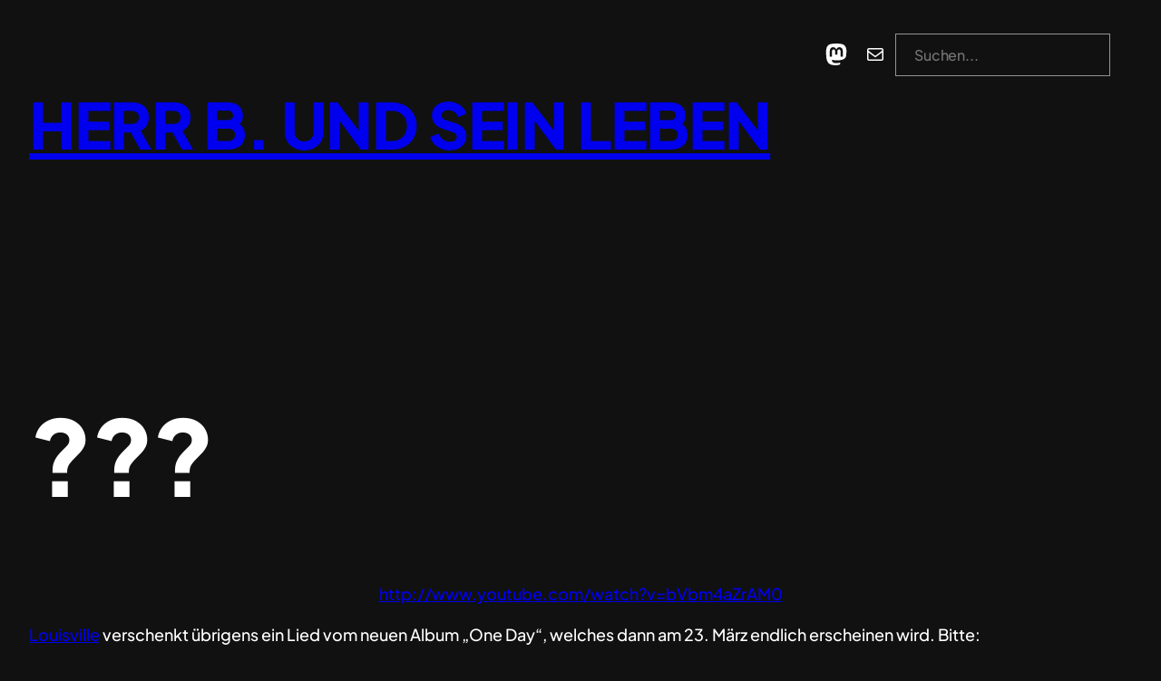

--- FILE ---
content_type: text/html; charset=UTF-8
request_url: https://herr-b.de/2009/03/14/1691/
body_size: 18559
content:
<!DOCTYPE html>
<html lang="de">
<head>
<meta charset="UTF-8" />
<meta name="viewport" content="width=device-width, initial-scale=1" />
<meta name='robots' content='max-image-preview:large' />
<style>img:is([sizes="auto" i], [sizes^="auto," i]) { contain-intrinsic-size: 3000px 1500px }</style>
<title>??? &#8211; Herr B. und sein Leben</title>
<link rel="alternate" type="application/rss+xml" title="Herr B. und sein Leben &raquo; Feed" href="https://herr-b.de/feed/" />
<link rel="alternate" type="application/rss+xml" title="Herr B. und sein Leben &raquo; Kommentar-Feed" href="https://herr-b.de/comments/feed/" />
<link rel="alternate" type="application/rss+xml" title="Herr B. und sein Leben &raquo; ??? Kommentar-Feed" href="https://herr-b.de/2009/03/14/1691/feed/" />
<script>
window._wpemojiSettings = {"baseUrl":"https:\/\/s.w.org\/images\/core\/emoji\/16.0.1\/72x72\/","ext":".png","svgUrl":"https:\/\/s.w.org\/images\/core\/emoji\/16.0.1\/svg\/","svgExt":".svg","source":{"concatemoji":"https:\/\/herr-b.de\/wp-includes\/js\/wp-emoji-release.min.js?ver=6.8.2"}};
/*! This file is auto-generated */
!function(s,n){var o,i,e;function c(e){try{var t={supportTests:e,timestamp:(new Date).valueOf()};sessionStorage.setItem(o,JSON.stringify(t))}catch(e){}}function p(e,t,n){e.clearRect(0,0,e.canvas.width,e.canvas.height),e.fillText(t,0,0);var t=new Uint32Array(e.getImageData(0,0,e.canvas.width,e.canvas.height).data),a=(e.clearRect(0,0,e.canvas.width,e.canvas.height),e.fillText(n,0,0),new Uint32Array(e.getImageData(0,0,e.canvas.width,e.canvas.height).data));return t.every(function(e,t){return e===a[t]})}function u(e,t){e.clearRect(0,0,e.canvas.width,e.canvas.height),e.fillText(t,0,0);for(var n=e.getImageData(16,16,1,1),a=0;a<n.data.length;a++)if(0!==n.data[a])return!1;return!0}function f(e,t,n,a){switch(t){case"flag":return n(e,"\ud83c\udff3\ufe0f\u200d\u26a7\ufe0f","\ud83c\udff3\ufe0f\u200b\u26a7\ufe0f")?!1:!n(e,"\ud83c\udde8\ud83c\uddf6","\ud83c\udde8\u200b\ud83c\uddf6")&&!n(e,"\ud83c\udff4\udb40\udc67\udb40\udc62\udb40\udc65\udb40\udc6e\udb40\udc67\udb40\udc7f","\ud83c\udff4\u200b\udb40\udc67\u200b\udb40\udc62\u200b\udb40\udc65\u200b\udb40\udc6e\u200b\udb40\udc67\u200b\udb40\udc7f");case"emoji":return!a(e,"\ud83e\udedf")}return!1}function g(e,t,n,a){var r="undefined"!=typeof WorkerGlobalScope&&self instanceof WorkerGlobalScope?new OffscreenCanvas(300,150):s.createElement("canvas"),o=r.getContext("2d",{willReadFrequently:!0}),i=(o.textBaseline="top",o.font="600 32px Arial",{});return e.forEach(function(e){i[e]=t(o,e,n,a)}),i}function t(e){var t=s.createElement("script");t.src=e,t.defer=!0,s.head.appendChild(t)}"undefined"!=typeof Promise&&(o="wpEmojiSettingsSupports",i=["flag","emoji"],n.supports={everything:!0,everythingExceptFlag:!0},e=new Promise(function(e){s.addEventListener("DOMContentLoaded",e,{once:!0})}),new Promise(function(t){var n=function(){try{var e=JSON.parse(sessionStorage.getItem(o));if("object"==typeof e&&"number"==typeof e.timestamp&&(new Date).valueOf()<e.timestamp+604800&&"object"==typeof e.supportTests)return e.supportTests}catch(e){}return null}();if(!n){if("undefined"!=typeof Worker&&"undefined"!=typeof OffscreenCanvas&&"undefined"!=typeof URL&&URL.createObjectURL&&"undefined"!=typeof Blob)try{var e="postMessage("+g.toString()+"("+[JSON.stringify(i),f.toString(),p.toString(),u.toString()].join(",")+"));",a=new Blob([e],{type:"text/javascript"}),r=new Worker(URL.createObjectURL(a),{name:"wpTestEmojiSupports"});return void(r.onmessage=function(e){c(n=e.data),r.terminate(),t(n)})}catch(e){}c(n=g(i,f,p,u))}t(n)}).then(function(e){for(var t in e)n.supports[t]=e[t],n.supports.everything=n.supports.everything&&n.supports[t],"flag"!==t&&(n.supports.everythingExceptFlag=n.supports.everythingExceptFlag&&n.supports[t]);n.supports.everythingExceptFlag=n.supports.everythingExceptFlag&&!n.supports.flag,n.DOMReady=!1,n.readyCallback=function(){n.DOMReady=!0}}).then(function(){return e}).then(function(){var e;n.supports.everything||(n.readyCallback(),(e=n.source||{}).concatemoji?t(e.concatemoji):e.wpemoji&&e.twemoji&&(t(e.twemoji),t(e.wpemoji)))}))}((window,document),window._wpemojiSettings);
</script>
<style id='wp-block-site-title-inline-css'>
.wp-block-site-title{box-sizing:border-box}.wp-block-site-title :where(a){color:inherit;font-family:inherit;font-size:inherit;font-style:inherit;font-weight:inherit;letter-spacing:inherit;line-height:inherit;text-decoration:inherit}
</style>
<link rel='stylesheet' id='wp-block-social-links-css' href='https://herr-b.de/wp-includes/blocks/social-links/style.min.css?ver=6.8.2' media='all' />
<style id='wp-block-search-inline-css'>
.wp-block-search__button{margin-left:10px;word-break:normal}.wp-block-search__button.has-icon{line-height:0}.wp-block-search__button svg{height:1.25em;min-height:24px;min-width:24px;width:1.25em;fill:currentColor;vertical-align:text-bottom}:where(.wp-block-search__button){border:1px solid #ccc;padding:6px 10px}.wp-block-search__inside-wrapper{display:flex;flex:auto;flex-wrap:nowrap;max-width:100%}.wp-block-search__label{width:100%}.wp-block-search__input{appearance:none;border:1px solid #949494;flex-grow:1;margin-left:0;margin-right:0;min-width:3rem;padding:8px;text-decoration:unset!important}.wp-block-search.wp-block-search__button-only .wp-block-search__button{box-sizing:border-box;display:flex;flex-shrink:0;justify-content:center;margin-left:0;max-width:100%}.wp-block-search.wp-block-search__button-only .wp-block-search__inside-wrapper{min-width:0!important;transition-property:width}.wp-block-search.wp-block-search__button-only .wp-block-search__input{flex-basis:100%;transition-duration:.3s}.wp-block-search.wp-block-search__button-only.wp-block-search__searchfield-hidden,.wp-block-search.wp-block-search__button-only.wp-block-search__searchfield-hidden .wp-block-search__inside-wrapper{overflow:hidden}.wp-block-search.wp-block-search__button-only.wp-block-search__searchfield-hidden .wp-block-search__input{border-left-width:0!important;border-right-width:0!important;flex-basis:0;flex-grow:0;margin:0;min-width:0!important;padding-left:0!important;padding-right:0!important;width:0!important}:where(.wp-block-search__input){font-family:inherit;font-size:inherit;font-style:inherit;font-weight:inherit;letter-spacing:inherit;line-height:inherit;text-transform:inherit}:where(.wp-block-search__button-inside .wp-block-search__inside-wrapper){border:1px solid #949494;box-sizing:border-box;padding:4px}:where(.wp-block-search__button-inside .wp-block-search__inside-wrapper) .wp-block-search__input{border:none;border-radius:0;padding:0 4px}:where(.wp-block-search__button-inside .wp-block-search__inside-wrapper) .wp-block-search__input:focus{outline:none}:where(.wp-block-search__button-inside .wp-block-search__inside-wrapper) :where(.wp-block-search__button){padding:4px 8px}.wp-block-search.aligncenter .wp-block-search__inside-wrapper{margin:auto}.wp-block[data-align=right] .wp-block-search.wp-block-search__button-only .wp-block-search__inside-wrapper{float:right}
</style>
<link rel='stylesheet' id='wp-block-navigation-css' href='https://herr-b.de/wp-includes/blocks/navigation/style.min.css?ver=6.8.2' media='all' />
<style id='wp-block-group-inline-css'>
.wp-block-group{box-sizing:border-box}:where(.wp-block-group.wp-block-group-is-layout-constrained){position:relative}
</style>
<style id='wp-block-post-title-inline-css'>
.wp-block-post-title{box-sizing:border-box;word-break:break-word}.wp-block-post-title :where(a){display:inline-block;font-family:inherit;font-size:inherit;font-style:inherit;font-weight:inherit;letter-spacing:inherit;line-height:inherit;text-decoration:inherit}
</style>
<style id='wp-block-post-featured-image-inline-css'>
.wp-block-post-featured-image{margin-left:0;margin-right:0}.wp-block-post-featured-image a{display:block;height:100%}.wp-block-post-featured-image :where(img){box-sizing:border-box;height:auto;max-width:100%;vertical-align:bottom;width:100%}.wp-block-post-featured-image.alignfull img,.wp-block-post-featured-image.alignwide img{width:100%}.wp-block-post-featured-image .wp-block-post-featured-image__overlay.has-background-dim{background-color:#000;inset:0;position:absolute}.wp-block-post-featured-image{position:relative}.wp-block-post-featured-image .wp-block-post-featured-image__overlay.has-background-gradient{background-color:initial}.wp-block-post-featured-image .wp-block-post-featured-image__overlay.has-background-dim-0{opacity:0}.wp-block-post-featured-image .wp-block-post-featured-image__overlay.has-background-dim-10{opacity:.1}.wp-block-post-featured-image .wp-block-post-featured-image__overlay.has-background-dim-20{opacity:.2}.wp-block-post-featured-image .wp-block-post-featured-image__overlay.has-background-dim-30{opacity:.3}.wp-block-post-featured-image .wp-block-post-featured-image__overlay.has-background-dim-40{opacity:.4}.wp-block-post-featured-image .wp-block-post-featured-image__overlay.has-background-dim-50{opacity:.5}.wp-block-post-featured-image .wp-block-post-featured-image__overlay.has-background-dim-60{opacity:.6}.wp-block-post-featured-image .wp-block-post-featured-image__overlay.has-background-dim-70{opacity:.7}.wp-block-post-featured-image .wp-block-post-featured-image__overlay.has-background-dim-80{opacity:.8}.wp-block-post-featured-image .wp-block-post-featured-image__overlay.has-background-dim-90{opacity:.9}.wp-block-post-featured-image .wp-block-post-featured-image__overlay.has-background-dim-100{opacity:1}.wp-block-post-featured-image:where(.alignleft,.alignright){width:100%}
</style>
<style id='wp-block-post-content-inline-css'>
.wp-block-post-content{display:flow-root}
</style>
<style id='wp-block-post-author-inline-css'>
.wp-block-post-author{box-sizing:border-box;display:flex;flex-wrap:wrap}.wp-block-post-author__byline{font-size:.5em;margin-bottom:0;margin-top:0;width:100%}.wp-block-post-author__avatar{margin-right:1em}.wp-block-post-author__bio{font-size:.7em;margin-bottom:.7em}.wp-block-post-author__content{flex-basis:0;flex-grow:1}.wp-block-post-author__name{margin:0}
</style>
<style id='wp-block-post-date-inline-css'>
.wp-block-post-date{box-sizing:border-box}
</style>
<style id='wp-block-paragraph-inline-css'>
.is-small-text{font-size:.875em}.is-regular-text{font-size:1em}.is-large-text{font-size:2.25em}.is-larger-text{font-size:3em}.has-drop-cap:not(:focus):first-letter{float:left;font-size:8.4em;font-style:normal;font-weight:100;line-height:.68;margin:.05em .1em 0 0;text-transform:uppercase}body.rtl .has-drop-cap:not(:focus):first-letter{float:none;margin-left:.1em}p.has-drop-cap.has-background{overflow:hidden}:root :where(p.has-background){padding:1.25em 2.375em}:where(p.has-text-color:not(.has-link-color)) a{color:inherit}p.has-text-align-left[style*="writing-mode:vertical-lr"],p.has-text-align-right[style*="writing-mode:vertical-rl"]{rotate:180deg}
</style>
<style id='wp-block-post-terms-inline-css'>
.wp-block-post-terms{box-sizing:border-box}.wp-block-post-terms .wp-block-post-terms__separator{white-space:pre-wrap}
</style>
<style id='wp-block-avatar-inline-css'>
.wp-block-avatar{line-height:0}.wp-block-avatar,.wp-block-avatar img{box-sizing:border-box}.wp-block-avatar.aligncenter{text-align:center}
</style>
<style id='wp-block-comment-author-name-inline-css'>
.wp-block-comment-author-name{box-sizing:border-box}
</style>
<style id='wp-block-comment-date-inline-css'>
.wp-block-comment-date{box-sizing:border-box}
</style>
<style id='wp-block-comment-edit-link-inline-css'>
.wp-block-comment-edit-link{box-sizing:border-box}
</style>
<style id='wp-block-columns-inline-css'>
.wp-block-columns{align-items:normal!important;box-sizing:border-box;display:flex;flex-wrap:wrap!important}@media (min-width:782px){.wp-block-columns{flex-wrap:nowrap!important}}.wp-block-columns.are-vertically-aligned-top{align-items:flex-start}.wp-block-columns.are-vertically-aligned-center{align-items:center}.wp-block-columns.are-vertically-aligned-bottom{align-items:flex-end}@media (max-width:781px){.wp-block-columns:not(.is-not-stacked-on-mobile)>.wp-block-column{flex-basis:100%!important}}@media (min-width:782px){.wp-block-columns:not(.is-not-stacked-on-mobile)>.wp-block-column{flex-basis:0;flex-grow:1}.wp-block-columns:not(.is-not-stacked-on-mobile)>.wp-block-column[style*=flex-basis]{flex-grow:0}}.wp-block-columns.is-not-stacked-on-mobile{flex-wrap:nowrap!important}.wp-block-columns.is-not-stacked-on-mobile>.wp-block-column{flex-basis:0;flex-grow:1}.wp-block-columns.is-not-stacked-on-mobile>.wp-block-column[style*=flex-basis]{flex-grow:0}:where(.wp-block-columns){margin-bottom:1.75em}:where(.wp-block-columns.has-background){padding:1.25em 2.375em}.wp-block-column{flex-grow:1;min-width:0;overflow-wrap:break-word;word-break:break-word}.wp-block-column.is-vertically-aligned-top{align-self:flex-start}.wp-block-column.is-vertically-aligned-center{align-self:center}.wp-block-column.is-vertically-aligned-bottom{align-self:flex-end}.wp-block-column.is-vertically-aligned-stretch{align-self:stretch}.wp-block-column.is-vertically-aligned-bottom,.wp-block-column.is-vertically-aligned-center,.wp-block-column.is-vertically-aligned-top{width:100%}
</style>
<style id='wp-block-comment-content-inline-css'>
.comment-awaiting-moderation{display:block;font-size:.875em;line-height:1.5}.wp-block-comment-content{box-sizing:border-box}
</style>
<style id='wp-block-comment-reply-link-inline-css'>
.wp-block-comment-reply-link{box-sizing:border-box}
</style>
<style id='wp-block-comment-template-inline-css'>
.wp-block-comment-template{box-sizing:border-box;list-style:none;margin-bottom:0;max-width:100%;padding:0}.wp-block-comment-template li{clear:both}.wp-block-comment-template ol{list-style:none;margin-bottom:0;max-width:100%;padding-left:2rem}.wp-block-comment-template.alignleft{float:left}.wp-block-comment-template.aligncenter{margin-left:auto;margin-right:auto;width:fit-content}.wp-block-comment-template.alignright{float:right}
</style>
<style id='wp-block-comments-pagination-inline-css'>
.wp-block-comments-pagination>.wp-block-comments-pagination-next,.wp-block-comments-pagination>.wp-block-comments-pagination-numbers,.wp-block-comments-pagination>.wp-block-comments-pagination-previous{font-size:inherit;margin-bottom:.5em;margin-right:.5em}.wp-block-comments-pagination>.wp-block-comments-pagination-next:last-child,.wp-block-comments-pagination>.wp-block-comments-pagination-numbers:last-child,.wp-block-comments-pagination>.wp-block-comments-pagination-previous:last-child{margin-right:0}.wp-block-comments-pagination .wp-block-comments-pagination-previous-arrow{display:inline-block;margin-right:1ch}.wp-block-comments-pagination .wp-block-comments-pagination-previous-arrow:not(.is-arrow-chevron){transform:scaleX(1)}.wp-block-comments-pagination .wp-block-comments-pagination-next-arrow{display:inline-block;margin-left:1ch}.wp-block-comments-pagination .wp-block-comments-pagination-next-arrow:not(.is-arrow-chevron){transform:scaleX(1)}.wp-block-comments-pagination.aligncenter{justify-content:center}
</style>
<style id='wp-block-post-comments-form-inline-css'>
:where(.wp-block-post-comments-form) input:not([type=submit]),:where(.wp-block-post-comments-form) textarea{border:1px solid #949494;font-family:inherit;font-size:1em}:where(.wp-block-post-comments-form) input:where(:not([type=submit]):not([type=checkbox])),:where(.wp-block-post-comments-form) textarea{padding:calc(.667em + 2px)}.wp-block-post-comments-form{box-sizing:border-box}.wp-block-post-comments-form[style*=font-weight] :where(.comment-reply-title){font-weight:inherit}.wp-block-post-comments-form[style*=font-family] :where(.comment-reply-title){font-family:inherit}.wp-block-post-comments-form[class*=-font-size] :where(.comment-reply-title),.wp-block-post-comments-form[style*=font-size] :where(.comment-reply-title){font-size:inherit}.wp-block-post-comments-form[style*=line-height] :where(.comment-reply-title){line-height:inherit}.wp-block-post-comments-form[style*=font-style] :where(.comment-reply-title){font-style:inherit}.wp-block-post-comments-form[style*=letter-spacing] :where(.comment-reply-title){letter-spacing:inherit}.wp-block-post-comments-form :where(input[type=submit]){box-shadow:none;cursor:pointer;display:inline-block;overflow-wrap:break-word;text-align:center}.wp-block-post-comments-form .comment-form input:not([type=submit]):not([type=checkbox]):not([type=hidden]),.wp-block-post-comments-form .comment-form textarea{box-sizing:border-box;display:block;width:100%}.wp-block-post-comments-form .comment-form-author label,.wp-block-post-comments-form .comment-form-email label,.wp-block-post-comments-form .comment-form-url label{display:block;margin-bottom:.25em}.wp-block-post-comments-form .comment-form-cookies-consent{display:flex;gap:.25em}.wp-block-post-comments-form .comment-form-cookies-consent #wp-comment-cookies-consent{margin-top:.35em}.wp-block-post-comments-form .comment-reply-title{margin-bottom:0}.wp-block-post-comments-form .comment-reply-title :where(small){font-size:var(--wp--preset--font-size--medium,smaller);margin-left:.5em}
</style>
<style id='wp-block-buttons-inline-css'>
.wp-block-buttons{box-sizing:border-box}.wp-block-buttons.is-vertical{flex-direction:column}.wp-block-buttons.is-vertical>.wp-block-button:last-child{margin-bottom:0}.wp-block-buttons>.wp-block-button{display:inline-block;margin:0}.wp-block-buttons.is-content-justification-left{justify-content:flex-start}.wp-block-buttons.is-content-justification-left.is-vertical{align-items:flex-start}.wp-block-buttons.is-content-justification-center{justify-content:center}.wp-block-buttons.is-content-justification-center.is-vertical{align-items:center}.wp-block-buttons.is-content-justification-right{justify-content:flex-end}.wp-block-buttons.is-content-justification-right.is-vertical{align-items:flex-end}.wp-block-buttons.is-content-justification-space-between{justify-content:space-between}.wp-block-buttons.aligncenter{text-align:center}.wp-block-buttons:not(.is-content-justification-space-between,.is-content-justification-right,.is-content-justification-left,.is-content-justification-center) .wp-block-button.aligncenter{margin-left:auto;margin-right:auto;width:100%}.wp-block-buttons[style*=text-decoration] .wp-block-button,.wp-block-buttons[style*=text-decoration] .wp-block-button__link{text-decoration:inherit}.wp-block-buttons.has-custom-font-size .wp-block-button__link{font-size:inherit}.wp-block-buttons .wp-block-button__link{width:100%}.wp-block-button.aligncenter{text-align:center}
</style>
<style id='wp-block-button-inline-css'>
.wp-block-button__link{align-content:center;box-sizing:border-box;cursor:pointer;display:inline-block;height:100%;text-align:center;word-break:break-word}.wp-block-button__link.aligncenter{text-align:center}.wp-block-button__link.alignright{text-align:right}:where(.wp-block-button__link){border-radius:9999px;box-shadow:none;padding:calc(.667em + 2px) calc(1.333em + 2px);text-decoration:none}.wp-block-button[style*=text-decoration] .wp-block-button__link{text-decoration:inherit}.wp-block-buttons>.wp-block-button.has-custom-width{max-width:none}.wp-block-buttons>.wp-block-button.has-custom-width .wp-block-button__link{width:100%}.wp-block-buttons>.wp-block-button.has-custom-font-size .wp-block-button__link{font-size:inherit}.wp-block-buttons>.wp-block-button.wp-block-button__width-25{width:calc(25% - var(--wp--style--block-gap, .5em)*.75)}.wp-block-buttons>.wp-block-button.wp-block-button__width-50{width:calc(50% - var(--wp--style--block-gap, .5em)*.5)}.wp-block-buttons>.wp-block-button.wp-block-button__width-75{width:calc(75% - var(--wp--style--block-gap, .5em)*.25)}.wp-block-buttons>.wp-block-button.wp-block-button__width-100{flex-basis:100%;width:100%}.wp-block-buttons.is-vertical>.wp-block-button.wp-block-button__width-25{width:25%}.wp-block-buttons.is-vertical>.wp-block-button.wp-block-button__width-50{width:50%}.wp-block-buttons.is-vertical>.wp-block-button.wp-block-button__width-75{width:75%}.wp-block-button.is-style-squared,.wp-block-button__link.wp-block-button.is-style-squared{border-radius:0}.wp-block-button.no-border-radius,.wp-block-button__link.no-border-radius{border-radius:0!important}:root :where(.wp-block-button .wp-block-button__link.is-style-outline),:root :where(.wp-block-button.is-style-outline>.wp-block-button__link){border:2px solid;padding:.667em 1.333em}:root :where(.wp-block-button .wp-block-button__link.is-style-outline:not(.has-text-color)),:root :where(.wp-block-button.is-style-outline>.wp-block-button__link:not(.has-text-color)){color:currentColor}:root :where(.wp-block-button .wp-block-button__link.is-style-outline:not(.has-background)),:root :where(.wp-block-button.is-style-outline>.wp-block-button__link:not(.has-background)){background-color:initial;background-image:none}
</style>
<style id='wp-block-comments-inline-css'>
.wp-block-post-comments{box-sizing:border-box}.wp-block-post-comments .alignleft{float:left}.wp-block-post-comments .alignright{float:right}.wp-block-post-comments .navigation:after{clear:both;content:"";display:table}.wp-block-post-comments .commentlist{clear:both;list-style:none;margin:0;padding:0}.wp-block-post-comments .commentlist .comment{min-height:2.25em;padding-left:3.25em}.wp-block-post-comments .commentlist .comment p{font-size:1em;line-height:1.8;margin:1em 0}.wp-block-post-comments .commentlist .children{list-style:none;margin:0;padding:0}.wp-block-post-comments .comment-author{line-height:1.5}.wp-block-post-comments .comment-author .avatar{border-radius:1.5em;display:block;float:left;height:2.5em;margin-right:.75em;margin-top:.5em;width:2.5em}.wp-block-post-comments .comment-author cite{font-style:normal}.wp-block-post-comments .comment-meta{font-size:.875em;line-height:1.5}.wp-block-post-comments .comment-meta b{font-weight:400}.wp-block-post-comments .comment-meta .comment-awaiting-moderation{display:block;margin-bottom:1em;margin-top:1em}.wp-block-post-comments .comment-body .commentmetadata{font-size:.875em}.wp-block-post-comments .comment-form-author label,.wp-block-post-comments .comment-form-comment label,.wp-block-post-comments .comment-form-email label,.wp-block-post-comments .comment-form-url label{display:block;margin-bottom:.25em}.wp-block-post-comments .comment-form input:not([type=submit]):not([type=checkbox]),.wp-block-post-comments .comment-form textarea{box-sizing:border-box;display:block;width:100%}.wp-block-post-comments .comment-form-cookies-consent{display:flex;gap:.25em}.wp-block-post-comments .comment-form-cookies-consent #wp-comment-cookies-consent{margin-top:.35em}.wp-block-post-comments .comment-reply-title{margin-bottom:0}.wp-block-post-comments .comment-reply-title :where(small){font-size:var(--wp--preset--font-size--medium,smaller);margin-left:.5em}.wp-block-post-comments .reply{font-size:.875em;margin-bottom:1.4em}.wp-block-post-comments input:not([type=submit]),.wp-block-post-comments textarea{border:1px solid #949494;font-family:inherit;font-size:1em}.wp-block-post-comments input:not([type=submit]):not([type=checkbox]),.wp-block-post-comments textarea{padding:calc(.667em + 2px)}:where(.wp-block-post-comments input[type=submit]){border:none}.wp-block-comments{box-sizing:border-box}
</style>
<style id='wp-block-post-navigation-link-inline-css'>
.wp-block-post-navigation-link .wp-block-post-navigation-link__arrow-previous{display:inline-block;margin-right:1ch}.wp-block-post-navigation-link .wp-block-post-navigation-link__arrow-previous:not(.is-arrow-chevron){transform:scaleX(1)}.wp-block-post-navigation-link .wp-block-post-navigation-link__arrow-next{display:inline-block;margin-left:1ch}.wp-block-post-navigation-link .wp-block-post-navigation-link__arrow-next:not(.is-arrow-chevron){transform:scaleX(1)}.wp-block-post-navigation-link.has-text-align-left[style*="writing-mode: vertical-lr"],.wp-block-post-navigation-link.has-text-align-right[style*="writing-mode: vertical-rl"]{rotate:180deg}
</style>
<style id='wp-block-query-pagination-inline-css'>
.wp-block-query-pagination.is-content-justification-space-between>.wp-block-query-pagination-next:last-of-type{margin-inline-start:auto}.wp-block-query-pagination.is-content-justification-space-between>.wp-block-query-pagination-previous:first-child{margin-inline-end:auto}.wp-block-query-pagination .wp-block-query-pagination-previous-arrow{display:inline-block;margin-right:1ch}.wp-block-query-pagination .wp-block-query-pagination-previous-arrow:not(.is-arrow-chevron){transform:scaleX(1)}.wp-block-query-pagination .wp-block-query-pagination-next-arrow{display:inline-block;margin-left:1ch}.wp-block-query-pagination .wp-block-query-pagination-next-arrow:not(.is-arrow-chevron){transform:scaleX(1)}.wp-block-query-pagination.aligncenter{justify-content:center}
</style>
<style id='wp-block-categories-inline-css'>
.wp-block-categories{box-sizing:border-box}.wp-block-categories.alignleft{margin-right:2em}.wp-block-categories.alignright{margin-left:2em}.wp-block-categories.wp-block-categories-dropdown.aligncenter{text-align:center}.wp-block-categories .wp-block-categories__label{display:block;width:100%}
</style>
<style id='wp-block-tag-cloud-inline-css'>
.wp-block-tag-cloud{box-sizing:border-box}.wp-block-tag-cloud.aligncenter{justify-content:center;text-align:center}.wp-block-tag-cloud.alignfull{padding-left:1em;padding-right:1em}.wp-block-tag-cloud a{display:inline-block;margin-right:5px}.wp-block-tag-cloud span{display:inline-block;margin-left:5px;text-decoration:none}:root :where(.wp-block-tag-cloud.is-style-outline){display:flex;flex-wrap:wrap;gap:1ch}:root :where(.wp-block-tag-cloud.is-style-outline a){border:1px solid;font-size:unset!important;margin-right:0;padding:1ch 2ch;text-decoration:none!important}
</style>
<style id='wp-emoji-styles-inline-css'>
img.wp-smiley, img.emoji {
display: inline !important;
border: none !important;
box-shadow: none !important;
height: 1em !important;
width: 1em !important;
margin: 0 0.07em !important;
vertical-align: -0.1em !important;
background: none !important;
padding: 0 !important;
}
</style>
<link rel='stylesheet' id='wp-block-library-css' href='https://herr-b.de/wp-includes/css/dist/block-library/common.min.css?ver=6.8.2' media='all' />
<style id='global-styles-inline-css'>
:root{--wp--preset--aspect-ratio--square: 1;--wp--preset--aspect-ratio--4-3: 4/3;--wp--preset--aspect-ratio--3-4: 3/4;--wp--preset--aspect-ratio--3-2: 3/2;--wp--preset--aspect-ratio--2-3: 2/3;--wp--preset--aspect-ratio--16-9: 16/9;--wp--preset--aspect-ratio--9-16: 9/16;--wp--preset--color--black: #000000;--wp--preset--color--cyan-bluish-gray: #abb8c3;--wp--preset--color--white: #ffffff;--wp--preset--color--pale-pink: #f78da7;--wp--preset--color--vivid-red: #cf2e2e;--wp--preset--color--luminous-vivid-orange: #ff6900;--wp--preset--color--luminous-vivid-amber: #fcb900;--wp--preset--color--light-green-cyan: #7bdcb5;--wp--preset--color--vivid-green-cyan: #00d084;--wp--preset--color--pale-cyan-blue: #8ed1fc;--wp--preset--color--vivid-cyan-blue: #0693e3;--wp--preset--color--vivid-purple: #9b51e0;--wp--preset--color--foreground: #FFF;--wp--preset--color--background: #111;--wp--preset--color--primary: #767679;--wp--preset--gradient--vivid-cyan-blue-to-vivid-purple: linear-gradient(135deg,rgba(6,147,227,1) 0%,rgb(155,81,224) 100%);--wp--preset--gradient--light-green-cyan-to-vivid-green-cyan: linear-gradient(135deg,rgb(122,220,180) 0%,rgb(0,208,130) 100%);--wp--preset--gradient--luminous-vivid-amber-to-luminous-vivid-orange: linear-gradient(135deg,rgba(252,185,0,1) 0%,rgba(255,105,0,1) 100%);--wp--preset--gradient--luminous-vivid-orange-to-vivid-red: linear-gradient(135deg,rgba(255,105,0,1) 0%,rgb(207,46,46) 100%);--wp--preset--gradient--very-light-gray-to-cyan-bluish-gray: linear-gradient(135deg,rgb(238,238,238) 0%,rgb(169,184,195) 100%);--wp--preset--gradient--cool-to-warm-spectrum: linear-gradient(135deg,rgb(74,234,220) 0%,rgb(151,120,209) 20%,rgb(207,42,186) 40%,rgb(238,44,130) 60%,rgb(251,105,98) 80%,rgb(254,248,76) 100%);--wp--preset--gradient--blush-light-purple: linear-gradient(135deg,rgb(255,206,236) 0%,rgb(152,150,240) 100%);--wp--preset--gradient--blush-bordeaux: linear-gradient(135deg,rgb(254,205,165) 0%,rgb(254,45,45) 50%,rgb(107,0,62) 100%);--wp--preset--gradient--luminous-dusk: linear-gradient(135deg,rgb(255,203,112) 0%,rgb(199,81,192) 50%,rgb(65,88,208) 100%);--wp--preset--gradient--pale-ocean: linear-gradient(135deg,rgb(255,245,203) 0%,rgb(182,227,212) 50%,rgb(51,167,181) 100%);--wp--preset--gradient--electric-grass: linear-gradient(135deg,rgb(202,248,128) 0%,rgb(113,206,126) 100%);--wp--preset--gradient--midnight: linear-gradient(135deg,rgb(2,3,129) 0%,rgb(40,116,252) 100%);--wp--preset--gradient--foreground-fade-to-top: linear-gradient(180deg, rgba(0, 0, 0, 0) 0%, #000000 100%);--wp--preset--gradient--foreground-fade-to-bottom: linear-gradient(0deg, rgba(0, 0, 0, 0) 0%, #000000 100%);--wp--preset--gradient--foreground-color-bottom: linear-gradient(180deg, transparent 0%, transparent calc( 100% - var(--wp--preset--spacing--80) ), var(--wp--preset--color--foreground) calc( 100% - var(--wp--preset--spacing--80) ), var(--wp--preset--color--foreground) 100%);--wp--preset--gradient--foreground-color-top: linear-gradient(0deg, transparent 0%, transparent calc( 100% - var(--wp--preset--spacing--80) ), var(--wp--preset--color--foreground) calc( 100% - var(--wp--preset--spacing--80) ), var(--wp--preset--color--foreground) 100%);--wp--preset--gradient--bg-color-bottom: linear-gradient(180deg, transparent 0%, transparent calc( 100% - var(--wp--preset--spacing--80) ), var(--wp--preset--color--background) calc( 100% - var(--wp--preset--spacing--80) ), var(--wp--preset--color--background) 100%);--wp--preset--gradient--bg-color-top: linear-gradient(0deg, transparent 0%, transparent calc( 100% - var(--wp--preset--spacing--80) ), var(--wp--preset--color--background) calc( 100% - var(--wp--preset--spacing--80) ), var(--wp--preset--color--background) 100%);--wp--preset--gradient--bg-color-bottom-half-lh: linear-gradient(180deg, transparent 0%, transparent calc( 100% - .475em ), var(--wp--preset--color--background) calc( 100% - .475em ), var(--wp--preset--color--background) 100%);--wp--preset--gradient--bg-color-top-half-lh: linear-gradient(0deg, transparent 0%, transparent calc( 100% - .525em ), var(--wp--preset--color--background) calc( 100% - .525em ), var(--wp--preset--color--background) 100%);--wp--preset--font-size--small: clamp(16px, 1rem + ((1vw - 3.2px) * 1), 16px);--wp--preset--font-size--medium: clamp(18px, 1.125rem + ((1vw - 3.2px) * 1), 18px);--wp--preset--font-size--large: clamp(21px, 1.313rem + ((1vw - 3.2px) * 0.188), 24px);--wp--preset--font-size--x-large: clamp(25.014px, 1.563rem + ((1vw - 3.2px) * 1.062), 42px);--wp--preset--font-size--tiny: clamp(14px, 0.875rem + ((1vw - 3.2px) * 1), 14px);--wp--preset--font-size--extra-large: clamp(24px, 1.5rem + ((1vw - 3.2px) * 0.5), 32px);--wp--preset--font-size--huge: clamp(28px, 1.75rem + ((1vw - 3.2px) * 0.5), 36px);--wp--preset--font-size--heading-1: clamp(48px, 3rem + ((1vw - 3.2px) * 7), 160px);--wp--preset--font-size--heading-2: clamp(40px, 2.5rem + ((1vw - 3.2px) * 3.125), 90px);--wp--preset--font-size--heading-3: clamp(36px, 2.25rem + ((1vw - 3.2px) * 1.25), 56px);--wp--preset--font-size--heading-4: clamp(32px, 2rem + ((1vw - 3.2px) * 1), 48px);--wp--preset--font-size--heading-5: clamp(24px, 1.5rem + ((1vw - 3.2px) * 0.5), 32px);--wp--preset--font-size--heading-6: clamp(20px, 1.25rem + ((1vw - 3.2px) * 0.25), 24px);--wp--preset--font-family--default: "Plus Jakarta Sans", ui-sans-serif, -apple-system, BlinkMacSystemFont, "Segoe UI", Roboto, "Helvetica Neue", sans-serif;--wp--preset--font-family--system-sans-serif: ui-sans-serif, -apple-system, BlinkMacSystemFont, "Segoe UI", Roboto, "Helvetica Neue", sans-serif;--wp--preset--font-family--system-serif: ui-serif, Georgia, serif;--wp--preset--font-family--system-monospace: ui-monospace, Menlo, Consolas, Monaco, "Liberation Mono", "Lucida Console", monospace;--wp--preset--spacing--20: 12px;--wp--preset--spacing--30: 16px;--wp--preset--spacing--40: 24px;--wp--preset--spacing--50: clamp(24px, 4.166vw, 32px);--wp--preset--spacing--60: clamp(32px, 6.25vw, 48px);--wp--preset--spacing--70: clamp(48px, 8.333vw, 64px);--wp--preset--spacing--80: clamp(64px, 12.5vw, 96px);--wp--preset--spacing--10: 8px;--wp--preset--spacing--90: clamp(96px, 16.666vw, 128px);--wp--preset--spacing--100: clamp(96px, 25vw, 192px);--wp--preset--shadow--natural: 6px 6px 9px rgba(0, 0, 0, 0.2);--wp--preset--shadow--deep: 12px 12px 50px rgba(0, 0, 0, 0.4);--wp--preset--shadow--sharp: 6px 6px 0px rgba(0, 0, 0, 0.2);--wp--preset--shadow--outlined: 6px 6px 0px -3px rgba(255, 255, 255, 1), 6px 6px rgba(0, 0, 0, 1);--wp--preset--shadow--crisp: 6px 6px 0px rgba(0, 0, 0, 1);--wp--custom--typography--letter-spacing--heading: -.02em;--wp--custom--typography--letter-spacing--uppercase: .02em;--wp--custom--typography--line-height--body: 1.5;--wp--custom--typography--line-height--heading: 1.25;--wp--custom--typography--line-height--single: 1;}:root { --wp--style--global--content-size: 1000px;--wp--style--global--wide-size: 1920px; }:where(body) { margin: 0; }.wp-site-blocks { padding-top: var(--wp--style--root--padding-top); padding-bottom: var(--wp--style--root--padding-bottom); }.has-global-padding { padding-right: var(--wp--style--root--padding-right); padding-left: var(--wp--style--root--padding-left); }.has-global-padding > .alignfull { margin-right: calc(var(--wp--style--root--padding-right) * -1); margin-left: calc(var(--wp--style--root--padding-left) * -1); }.has-global-padding :where(:not(.alignfull.is-layout-flow) > .has-global-padding:not(.wp-block-block, .alignfull)) { padding-right: 0; padding-left: 0; }.has-global-padding :where(:not(.alignfull.is-layout-flow) > .has-global-padding:not(.wp-block-block, .alignfull)) > .alignfull { margin-left: 0; margin-right: 0; }.wp-site-blocks > .alignleft { float: left; margin-right: 2em; }.wp-site-blocks > .alignright { float: right; margin-left: 2em; }.wp-site-blocks > .aligncenter { justify-content: center; margin-left: auto; margin-right: auto; }:where(.wp-site-blocks) > * { margin-block-start: var(--wp--preset--spacing--40); margin-block-end: 0; }:where(.wp-site-blocks) > :first-child { margin-block-start: 0; }:where(.wp-site-blocks) > :last-child { margin-block-end: 0; }:root { --wp--style--block-gap: var(--wp--preset--spacing--40); }:root :where(.is-layout-flow) > :first-child{margin-block-start: 0;}:root :where(.is-layout-flow) > :last-child{margin-block-end: 0;}:root :where(.is-layout-flow) > *{margin-block-start: var(--wp--preset--spacing--40);margin-block-end: 0;}:root :where(.is-layout-constrained) > :first-child{margin-block-start: 0;}:root :where(.is-layout-constrained) > :last-child{margin-block-end: 0;}:root :where(.is-layout-constrained) > *{margin-block-start: var(--wp--preset--spacing--40);margin-block-end: 0;}:root :where(.is-layout-flex){gap: var(--wp--preset--spacing--40);}:root :where(.is-layout-grid){gap: var(--wp--preset--spacing--40);}.is-layout-flow > .alignleft{float: left;margin-inline-start: 0;margin-inline-end: 2em;}.is-layout-flow > .alignright{float: right;margin-inline-start: 2em;margin-inline-end: 0;}.is-layout-flow > .aligncenter{margin-left: auto !important;margin-right: auto !important;}.is-layout-constrained > .alignleft{float: left;margin-inline-start: 0;margin-inline-end: 2em;}.is-layout-constrained > .alignright{float: right;margin-inline-start: 2em;margin-inline-end: 0;}.is-layout-constrained > .aligncenter{margin-left: auto !important;margin-right: auto !important;}.is-layout-constrained > :where(:not(.alignleft):not(.alignright):not(.alignfull)){max-width: var(--wp--style--global--content-size);margin-left: auto !important;margin-right: auto !important;}.is-layout-constrained > .alignwide{max-width: var(--wp--style--global--wide-size);}body .is-layout-flex{display: flex;}.is-layout-flex{flex-wrap: wrap;align-items: center;}.is-layout-flex > :is(*, div){margin: 0;}body .is-layout-grid{display: grid;}.is-layout-grid > :is(*, div){margin: 0;}body{background-color: var(--wp--preset--color--background);color: var(--wp--preset--color--foreground);font-family: var(--wp--preset--font-family--default);font-size: var(--wp--preset--font-size--medium);font-weight: 500;line-height: var(--wp--custom--typography--line-height--body);--wp--style--root--padding-top: var(--wp--preset--spacing--40);--wp--style--root--padding-right: var(--wp--preset--spacing--40);--wp--style--root--padding-bottom: var(--wp--preset--spacing--40);--wp--style--root--padding-left: var(--wp--preset--spacing--40);}a:where(:not(.wp-element-button)){color: #ca2017;text-decoration: underline;}:root :where(a:where(:not(.wp-element-button)):hover){text-decoration: none;}h1, h2, h3, h4, h5, h6{font-weight: 700;letter-spacing: var(--wp--custom--typography--letter-spacing--heading);line-height: var(--wp--custom--typography--line-height--heading);margin-top: 1em;margin-bottom: .75em;}h1{font-size: var(--wp--preset--font-size--heading-1);font-weight: 800;line-height: var(--wp--custom--typography--line-height--single);text-transform: uppercase;}h2{font-size: var(--wp--preset--font-size--heading-2);font-weight: 800;line-height: var(--wp--custom--typography--line-height--single);text-transform: uppercase;}h3{font-size: var(--wp--preset--font-size--heading-3);}h4{font-size: var(--wp--preset--font-size--heading-4);}h5{font-size: var(--wp--preset--font-size--heading-5);}h6{font-size: var(--wp--preset--font-size--heading-6);}:root :where(.wp-element-button, .wp-block-button__link){background-color: var(--wp--preset--color--foreground);border-radius: 0;border-width: 0;color: var(--wp--preset--color--background);font-family: inherit;font-size: var(--wp--preset--font-size--small);font-weight: 500;letter-spacing: var(--wp--custom--typography--letter-spacing--uppercase);line-height: var(--wp--custom--typography--line-height--single);padding-top: 1em;padding-right: 1.33em;padding-bottom: 1.1em;padding-left: 1.33em;text-decoration: none;text-transform: uppercase;}:root :where(.wp-element-button:hover, .wp-block-button__link:hover){text-decoration: underline;}:root :where(.wp-element-caption, .wp-block-audio figcaption, .wp-block-embed figcaption, .wp-block-gallery figcaption, .wp-block-image figcaption, .wp-block-table figcaption, .wp-block-video figcaption){color: var(--wp--preset--color--foreground);font-size: var(--wp--preset--font-size--small);margin-top: .75em;margin-bottom: 0;}cite{font-size: var(--wp--preset--font-size--small);font-weight: 700;margin-top: 1em;margin-bottom: 0;}.has-black-color{color: var(--wp--preset--color--black) !important;}.has-cyan-bluish-gray-color{color: var(--wp--preset--color--cyan-bluish-gray) !important;}.has-white-color{color: var(--wp--preset--color--white) !important;}.has-pale-pink-color{color: var(--wp--preset--color--pale-pink) !important;}.has-vivid-red-color{color: var(--wp--preset--color--vivid-red) !important;}.has-luminous-vivid-orange-color{color: var(--wp--preset--color--luminous-vivid-orange) !important;}.has-luminous-vivid-amber-color{color: var(--wp--preset--color--luminous-vivid-amber) !important;}.has-light-green-cyan-color{color: var(--wp--preset--color--light-green-cyan) !important;}.has-vivid-green-cyan-color{color: var(--wp--preset--color--vivid-green-cyan) !important;}.has-pale-cyan-blue-color{color: var(--wp--preset--color--pale-cyan-blue) !important;}.has-vivid-cyan-blue-color{color: var(--wp--preset--color--vivid-cyan-blue) !important;}.has-vivid-purple-color{color: var(--wp--preset--color--vivid-purple) !important;}.has-foreground-color{color: var(--wp--preset--color--foreground) !important;}.has-background-color{color: var(--wp--preset--color--background) !important;}.has-primary-color{color: var(--wp--preset--color--primary) !important;}.has-black-background-color{background-color: var(--wp--preset--color--black) !important;}.has-cyan-bluish-gray-background-color{background-color: var(--wp--preset--color--cyan-bluish-gray) !important;}.has-white-background-color{background-color: var(--wp--preset--color--white) !important;}.has-pale-pink-background-color{background-color: var(--wp--preset--color--pale-pink) !important;}.has-vivid-red-background-color{background-color: var(--wp--preset--color--vivid-red) !important;}.has-luminous-vivid-orange-background-color{background-color: var(--wp--preset--color--luminous-vivid-orange) !important;}.has-luminous-vivid-amber-background-color{background-color: var(--wp--preset--color--luminous-vivid-amber) !important;}.has-light-green-cyan-background-color{background-color: var(--wp--preset--color--light-green-cyan) !important;}.has-vivid-green-cyan-background-color{background-color: var(--wp--preset--color--vivid-green-cyan) !important;}.has-pale-cyan-blue-background-color{background-color: var(--wp--preset--color--pale-cyan-blue) !important;}.has-vivid-cyan-blue-background-color{background-color: var(--wp--preset--color--vivid-cyan-blue) !important;}.has-vivid-purple-background-color{background-color: var(--wp--preset--color--vivid-purple) !important;}.has-foreground-background-color{background-color: var(--wp--preset--color--foreground) !important;}.has-background-background-color{background-color: var(--wp--preset--color--background) !important;}.has-primary-background-color{background-color: var(--wp--preset--color--primary) !important;}.has-black-border-color{border-color: var(--wp--preset--color--black) !important;}.has-cyan-bluish-gray-border-color{border-color: var(--wp--preset--color--cyan-bluish-gray) !important;}.has-white-border-color{border-color: var(--wp--preset--color--white) !important;}.has-pale-pink-border-color{border-color: var(--wp--preset--color--pale-pink) !important;}.has-vivid-red-border-color{border-color: var(--wp--preset--color--vivid-red) !important;}.has-luminous-vivid-orange-border-color{border-color: var(--wp--preset--color--luminous-vivid-orange) !important;}.has-luminous-vivid-amber-border-color{border-color: var(--wp--preset--color--luminous-vivid-amber) !important;}.has-light-green-cyan-border-color{border-color: var(--wp--preset--color--light-green-cyan) !important;}.has-vivid-green-cyan-border-color{border-color: var(--wp--preset--color--vivid-green-cyan) !important;}.has-pale-cyan-blue-border-color{border-color: var(--wp--preset--color--pale-cyan-blue) !important;}.has-vivid-cyan-blue-border-color{border-color: var(--wp--preset--color--vivid-cyan-blue) !important;}.has-vivid-purple-border-color{border-color: var(--wp--preset--color--vivid-purple) !important;}.has-foreground-border-color{border-color: var(--wp--preset--color--foreground) !important;}.has-background-border-color{border-color: var(--wp--preset--color--background) !important;}.has-primary-border-color{border-color: var(--wp--preset--color--primary) !important;}.has-vivid-cyan-blue-to-vivid-purple-gradient-background{background: var(--wp--preset--gradient--vivid-cyan-blue-to-vivid-purple) !important;}.has-light-green-cyan-to-vivid-green-cyan-gradient-background{background: var(--wp--preset--gradient--light-green-cyan-to-vivid-green-cyan) !important;}.has-luminous-vivid-amber-to-luminous-vivid-orange-gradient-background{background: var(--wp--preset--gradient--luminous-vivid-amber-to-luminous-vivid-orange) !important;}.has-luminous-vivid-orange-to-vivid-red-gradient-background{background: var(--wp--preset--gradient--luminous-vivid-orange-to-vivid-red) !important;}.has-very-light-gray-to-cyan-bluish-gray-gradient-background{background: var(--wp--preset--gradient--very-light-gray-to-cyan-bluish-gray) !important;}.has-cool-to-warm-spectrum-gradient-background{background: var(--wp--preset--gradient--cool-to-warm-spectrum) !important;}.has-blush-light-purple-gradient-background{background: var(--wp--preset--gradient--blush-light-purple) !important;}.has-blush-bordeaux-gradient-background{background: var(--wp--preset--gradient--blush-bordeaux) !important;}.has-luminous-dusk-gradient-background{background: var(--wp--preset--gradient--luminous-dusk) !important;}.has-pale-ocean-gradient-background{background: var(--wp--preset--gradient--pale-ocean) !important;}.has-electric-grass-gradient-background{background: var(--wp--preset--gradient--electric-grass) !important;}.has-midnight-gradient-background{background: var(--wp--preset--gradient--midnight) !important;}.has-foreground-fade-to-top-gradient-background{background: var(--wp--preset--gradient--foreground-fade-to-top) !important;}.has-foreground-fade-to-bottom-gradient-background{background: var(--wp--preset--gradient--foreground-fade-to-bottom) !important;}.has-foreground-color-bottom-gradient-background{background: var(--wp--preset--gradient--foreground-color-bottom) !important;}.has-foreground-color-top-gradient-background{background: var(--wp--preset--gradient--foreground-color-top) !important;}.has-bg-color-bottom-gradient-background{background: var(--wp--preset--gradient--bg-color-bottom) !important;}.has-bg-color-top-gradient-background{background: var(--wp--preset--gradient--bg-color-top) !important;}.has-bg-color-bottom-half-lh-gradient-background{background: var(--wp--preset--gradient--bg-color-bottom-half-lh) !important;}.has-bg-color-top-half-lh-gradient-background{background: var(--wp--preset--gradient--bg-color-top-half-lh) !important;}.has-small-font-size{font-size: var(--wp--preset--font-size--small) !important;}.has-medium-font-size{font-size: var(--wp--preset--font-size--medium) !important;}.has-large-font-size{font-size: var(--wp--preset--font-size--large) !important;}.has-x-large-font-size{font-size: var(--wp--preset--font-size--x-large) !important;}.has-tiny-font-size{font-size: var(--wp--preset--font-size--tiny) !important;}.has-extra-large-font-size{font-size: var(--wp--preset--font-size--extra-large) !important;}.has-huge-font-size{font-size: var(--wp--preset--font-size--huge) !important;}.has-heading-1-font-size{font-size: var(--wp--preset--font-size--heading-1) !important;}.has-heading-2-font-size{font-size: var(--wp--preset--font-size--heading-2) !important;}.has-heading-3-font-size{font-size: var(--wp--preset--font-size--heading-3) !important;}.has-heading-4-font-size{font-size: var(--wp--preset--font-size--heading-4) !important;}.has-heading-5-font-size{font-size: var(--wp--preset--font-size--heading-5) !important;}.has-heading-6-font-size{font-size: var(--wp--preset--font-size--heading-6) !important;}.has-default-font-family{font-family: var(--wp--preset--font-family--default) !important;}.has-system-sans-serif-font-family{font-family: var(--wp--preset--font-family--system-sans-serif) !important;}.has-system-serif-font-family{font-family: var(--wp--preset--font-family--system-serif) !important;}.has-system-monospace-font-family{font-family: var(--wp--preset--font-family--system-monospace) !important;}
:root :where(.wp-block-comment-author-name a:where(:not(.wp-element-button))){text-decoration: none;}
:root :where(.wp-block-comment-author-name a:where(:not(.wp-element-button)):hover){text-decoration: underline;}
:root :where(.wp-block-comment-date a:where(:not(.wp-element-button))){text-decoration: none;}
:root :where(.wp-block-comment-date a:where(:not(.wp-element-button)):hover){text-decoration: underline;}
:root :where(.wp-block-comment-edit-link a:where(:not(.wp-element-button))){text-decoration: none;}
:root :where(.wp-block-comment-edit-link a:where(:not(.wp-element-button)):hover){text-decoration: underline;}
:root :where(.wp-block-comments-pagination){font-size: var(--wp--preset--font-size--heading-5);font-weight: 700;text-transform: uppercase;}:root :where(.wp-block-comments-pagination-is-layout-flow) > :first-child{margin-block-start: 0;}:root :where(.wp-block-comments-pagination-is-layout-flow) > :last-child{margin-block-end: 0;}:root :where(.wp-block-comments-pagination-is-layout-flow) > *{margin-block-start: max(16px, .45em);margin-block-end: 0;}:root :where(.wp-block-comments-pagination-is-layout-constrained) > :first-child{margin-block-start: 0;}:root :where(.wp-block-comments-pagination-is-layout-constrained) > :last-child{margin-block-end: 0;}:root :where(.wp-block-comments-pagination-is-layout-constrained) > *{margin-block-start: max(16px, .45em);margin-block-end: 0;}:root :where(.wp-block-comments-pagination-is-layout-flex){gap: max(16px, .45em);}:root :where(.wp-block-comments-pagination-is-layout-grid){gap: max(16px, .45em);}
:root :where(.wp-block-comments-pagination a:where(:not(.wp-element-button))){text-decoration: none;}
:root :where(.wp-block-comments-pagination a:where(:not(.wp-element-button)):hover){color: var(--wp--preset--color--primary);}
:root :where(.wp-block-navigation a:where(:not(.wp-element-button))){text-decoration: none;}
:root :where(.wp-block-navigation a:where(:not(.wp-element-button)):hover){text-decoration: underline;}
:root :where(p){line-height: var(--wp--custom--typography--line-height--body);}
:root :where(.wp-block-post-comments-form .wp-element-button,.wp-block-post-comments-form  .wp-block-button__link){background-color: var(--wp--preset--color--background);border-color: var(--wp--preset--color--foreground);border-width: 1px;color: var(--wp--preset--color--foreground);}
:root :where(.wp-block-post-comments-form .wp-element-button:hover,.wp-block-post-comments-form  .wp-block-button__link:hover){background-color: var(--wp--preset--color--foreground);color: var(--wp--preset--color--background);text-decoration: none;}
:root :where(.wp-block-post-content-is-layout-flow) > :first-child{margin-block-start: 0;}:root :where(.wp-block-post-content-is-layout-flow) > :last-child{margin-block-end: 0;}:root :where(.wp-block-post-content-is-layout-flow) > *{margin-block-start: min( var(--wp--preset--spacing--70), calc( 1em * var(--wp--custom--typography--line-height--body) ) );margin-block-end: 0;}:root :where(.wp-block-post-content-is-layout-constrained) > :first-child{margin-block-start: 0;}:root :where(.wp-block-post-content-is-layout-constrained) > :last-child{margin-block-end: 0;}:root :where(.wp-block-post-content-is-layout-constrained) > *{margin-block-start: min( var(--wp--preset--spacing--70), calc( 1em * var(--wp--custom--typography--line-height--body) ) );margin-block-end: 0;}:root :where(.wp-block-post-content-is-layout-flex){gap: min( var(--wp--preset--spacing--70), calc( 1em * var(--wp--custom--typography--line-height--body) ) );}:root :where(.wp-block-post-content-is-layout-grid){gap: min( var(--wp--preset--spacing--70), calc( 1em * var(--wp--custom--typography--line-height--body) ) );}
:root :where(.wp-block-post-date a:where(:not(.wp-element-button))){text-decoration: none;}
:root :where(.wp-block-post-date a:where(:not(.wp-element-button)):hover){text-decoration: underline;}
:root :where(.wp-block-post-title a:where(:not(.wp-element-button))){text-decoration: none;}
:root :where(.wp-block-post-title a:where(:not(.wp-element-button)):hover){text-decoration: underline;}
:root :where(.wp-block-query-pagination){font-size: var(--wp--preset--font-size--heading-1);font-weight: 700;text-transform: uppercase;}:root :where(.wp-block-query-pagination-is-layout-flow) > :first-child{margin-block-start: 0;}:root :where(.wp-block-query-pagination-is-layout-flow) > :last-child{margin-block-end: 0;}:root :where(.wp-block-query-pagination-is-layout-flow) > *{margin-block-start: max(16px, .45em);margin-block-end: 0;}:root :where(.wp-block-query-pagination-is-layout-constrained) > :first-child{margin-block-start: 0;}:root :where(.wp-block-query-pagination-is-layout-constrained) > :last-child{margin-block-end: 0;}:root :where(.wp-block-query-pagination-is-layout-constrained) > *{margin-block-start: max(16px, .45em);margin-block-end: 0;}:root :where(.wp-block-query-pagination-is-layout-flex){gap: max(16px, .45em);}:root :where(.wp-block-query-pagination-is-layout-grid){gap: max(16px, .45em);}
:root :where(.wp-block-query-pagination a:where(:not(.wp-element-button))){text-decoration: none;}
:root :where(.wp-block-query-pagination a:where(:not(.wp-element-button)):hover){color: var(--wp--preset--color--primary);}
:root :where(.wp-block-site-title){margin-top: 0px;margin-bottom: 0px;}
:root :where(.wp-block-site-title a:where(:not(.wp-element-button))){text-decoration: none;}
:root :where(.wp-block-site-title a:where(:not(.wp-element-button)):hover){color: var(--wp--preset--color--primary);}
:root :where(.wp-block-social-links){font-size: clamp(17.103px, 1.069rem + ((1vw - 3.2px) * 0.587), 26.5px);}:root :where(.wp-block-social-links-is-layout-flow) > :first-child{margin-block-start: 0;}:root :where(.wp-block-social-links-is-layout-flow) > :last-child{margin-block-end: 0;}:root :where(.wp-block-social-links-is-layout-flow) > *{margin-block-start: .5em;margin-block-end: 0;}:root :where(.wp-block-social-links-is-layout-constrained) > :first-child{margin-block-start: 0;}:root :where(.wp-block-social-links-is-layout-constrained) > :last-child{margin-block-end: 0;}:root :where(.wp-block-social-links-is-layout-constrained) > *{margin-block-start: .5em;margin-block-end: 0;}:root :where(.wp-block-social-links-is-layout-flex){gap: .5em;}:root :where(.wp-block-social-links-is-layout-grid){gap: .5em;}
</style>
<style id='core-block-supports-inline-css'>
.wp-container-core-navigation-is-layout-891f7699{gap:var(--wp--preset--spacing--50);justify-content:flex-start;}.wp-container-core-group-is-layout-09e5d4b9{flex-wrap:nowrap;justify-content:space-between;align-items:flex-start;}.wp-container-core-group-is-layout-75ec3a31 > *{margin-block-start:0;margin-block-end:0;}.wp-container-core-group-is-layout-75ec3a31 > * + *{margin-block-start:var(--wp--preset--spacing--40);margin-block-end:0;}.wp-container-core-group-is-layout-8a33f9b3{flex-wrap:nowrap;gap:0.2em;}.wp-container-core-group-is-layout-a17142f7{flex-wrap:nowrap;gap:0em;flex-direction:column;align-items:flex-start;}.wp-container-core-group-is-layout-9cae9dfe{flex-wrap:nowrap;gap:var(--wp--preset--spacing--10);flex-direction:column;align-items:flex-start;}.wp-container-core-group-is-layout-39eb8650 > *{margin-block-start:0;margin-block-end:0;}.wp-container-core-group-is-layout-39eb8650 > * + *{margin-block-start:var(--wp--preset--spacing--40);margin-block-end:0;}.wp-elements-e7dac6c8340fbf5e1ebdaa310dcb5643 a:where(:not(.wp-element-button)){color:var(--wp--preset--color--secondary);}.wp-container-core-group-is-layout-7cd88339{gap:0;}.wp-container-core-columns-is-layout-1bf31ee4{flex-wrap:nowrap;gap:16px 16px;}.wp-container-core-group-is-layout-6c531013{flex-wrap:nowrap;}.wp-container-core-group-is-layout-7e4e0d45 > *{margin-block-start:0;margin-block-end:0;}.wp-container-core-group-is-layout-7e4e0d45 > * + *{margin-block-start:var(--wp--preset--spacing--90);margin-block-end:0;}.wp-container-core-columns-is-layout-afb32523{flex-wrap:nowrap;gap:var(--wp--preset--spacing--70) var(--wp--preset--spacing--40);}.wp-container-core-query-pagination-is-layout-2c14e10a{flex-direction:column;align-items:stretch;}.wp-container-core-group-is-layout-241ef611 > *{margin-block-start:0;margin-block-end:0;}.wp-container-core-group-is-layout-241ef611 > * + *{margin-block-start:0;margin-block-end:0;}.wp-container-core-columns-is-layout-28f84493{flex-wrap:nowrap;}.wp-container-core-group-is-layout-6e270dd0{flex-wrap:nowrap;gap:0.35em;}.wp-container-core-columns-is-layout-c6809a2b{flex-wrap:nowrap;gap:0 var(--wp--preset--spacing--40);}
</style>
<style id='wp-block-template-skip-link-inline-css'>
.skip-link.screen-reader-text {
border: 0;
clip-path: inset(50%);
height: 1px;
margin: -1px;
overflow: hidden;
padding: 0;
position: absolute !important;
width: 1px;
word-wrap: normal !important;
}
.skip-link.screen-reader-text:focus {
background-color: #eee;
clip-path: none;
color: #444;
display: block;
font-size: 1em;
height: auto;
left: 5px;
line-height: normal;
padding: 15px 23px 14px;
text-decoration: none;
top: 5px;
width: auto;
z-index: 100000;
}
</style>
<link rel='stylesheet' id='sbttb-fonts-css' href='https://herr-b.de/wp-content/plugins/smooth-back-to-top-button/assets/css/sbttb-fonts.css?ver=1.2' media='all' />
<link rel='stylesheet' id='sbttb-style-css' href='https://herr-b.de/wp-content/plugins/smooth-back-to-top-button/assets/css/smooth-back-to-top-button.css?ver=1.2' media='all' />
<link rel='stylesheet' id='output-style-css' href='https://herr-b.de/wp-content/plugins/wp-gpx-maps/css/wp-gpx-maps-output.css?ver=1.0.0' media='all' />
<link rel='stylesheet' id='leaflet-css' href='https://herr-b.de/wp-content/plugins/wp-gpx-maps/ThirdParties/Leaflet_1.5.1/leaflet.css?ver=1.5.1' media='all' />
<link rel='stylesheet' id='leaflet.markercluster-css' href='https://herr-b.de/wp-content/plugins/wp-gpx-maps/ThirdParties/Leaflet.markercluster-1.4.1/MarkerCluster.css?ver=1.4.1,' media='all' />
<link rel='stylesheet' id='leaflet.Photo-css' href='https://herr-b.de/wp-content/plugins/wp-gpx-maps/ThirdParties/Leaflet.Photo/Leaflet.Photo.css?ver=6.8.2' media='all' />
<link rel='stylesheet' id='leaflet.fullscreen-css' href='https://herr-b.de/wp-content/plugins/wp-gpx-maps/ThirdParties/leaflet.fullscreen-1.4.5/Control.FullScreen.css?ver=1.5.1' media='all' />
<link rel='stylesheet' id='abisko-styles-css' href='https://herr-b.de/wp-content/themes/abisko/style.css?ver=1.0.6' media='all' />
<script src='//herr-b.de/wp-content/cache/wpfc-minified/2zqatbd4/2e2sb.js' type="text/javascript"></script>
<!-- <script src="https://herr-b.de/wp-includes/js/jquery/jquery.min.js?ver=3.7.1" id="jquery-core-js"></script> -->
<!-- <script src="https://herr-b.de/wp-includes/js/jquery/jquery-migrate.min.js?ver=3.4.1" id="jquery-migrate-js"></script> -->
<!-- <script src="https://herr-b.de/wp-content/plugins/wp-gpx-maps/ThirdParties/Leaflet_1.5.1/leaflet.js?ver=1.5.1" id="leaflet-js"></script> -->
<!-- <script src="https://herr-b.de/wp-content/plugins/wp-gpx-maps/ThirdParties/Leaflet.markercluster-1.4.1/leaflet.markercluster.js?ver=1.4.1" id="leaflet.markercluster-js"></script> -->
<!-- <script src="https://herr-b.de/wp-content/plugins/wp-gpx-maps/ThirdParties/Leaflet.Photo/Leaflet.Photo.js?ver=6.8.2" id="leaflet.Photo-js"></script> -->
<!-- <script src="https://herr-b.de/wp-content/plugins/wp-gpx-maps/ThirdParties/leaflet.fullscreen-1.4.5/Control.FullScreen.js?ver=1.4.5" id="leaflet.fullscreen-js"></script> -->
<!-- <script src="https://herr-b.de/wp-content/plugins/wp-gpx-maps/js/Chart.min.js?ver=2.8.0" id="chartjs-js"></script> -->
<!-- <script src="https://herr-b.de/wp-content/plugins/wp-gpx-maps/js/WP-GPX-Maps.js?ver=1.6.02" id="wp-gpx-maps-js"></script> -->
<link rel="https://api.w.org/" href="https://herr-b.de/wp-json/" /><link rel="alternate" title="JSON" type="application/json" href="https://herr-b.de/wp-json/wp/v2/posts/1691" /><link rel="EditURI" type="application/rsd+xml" title="RSD" href="https://herr-b.de/xmlrpc.php?rsd" />
<meta name="generator" content="WordPress 6.8.2" />
<link rel="canonical" href="https://herr-b.de/2009/03/14/1691/" />
<link rel='shortlink' href='https://herr-b.de/?p=1691' />
<link rel="alternate" title="oEmbed (JSON)" type="application/json+oembed" href="https://herr-b.de/wp-json/oembed/1.0/embed?url=https%3A%2F%2Fherr-b.de%2F2009%2F03%2F14%2F1691%2F" />
<link rel="alternate" title="oEmbed (XML)" type="text/xml+oembed" href="https://herr-b.de/wp-json/oembed/1.0/embed?url=https%3A%2F%2Fherr-b.de%2F2009%2F03%2F14%2F1691%2F&#038;format=xml" />
<style type="text/css">
.progress-wrap {
bottom: 50px;
height: 46px;
width: 46px;
border-radius: 46px;
background-color: #ca2017;
box-shadow: inset 0 0 0 4px #cccccc;
}
.progress-wrap.btn-left-side {
left: 50px;
}
.progress-wrap.btn-right-side {
right: 50px;
}
.progress-wrap.btn-center {
inset-inline: 0;
margin-inline: auto;
}
.progress-wrap::after {
width: 46px;
height: 46px;
color: #ffffff;
font-size: 24px;
content: '\e90a';
line-height: 46px;
}
.progress-wrap:hover::after {
color: #767679;
}
.progress-wrap svg.progress-circle path {
stroke: #1f2029;
stroke-width: 4px;
}
</style>
<script type="importmap" id="wp-importmap">
{"imports":{"@wordpress\/interactivity":"https:\/\/herr-b.de\/wp-includes\/js\/dist\/script-modules\/interactivity\/index.min.js?ver=55aebb6e0a16726baffb"}}
</script>
<script type="module" src="https://herr-b.de/wp-includes/js/dist/script-modules/block-library/navigation/view.min.js?ver=61572d447d60c0aa5240" id="@wordpress/block-library/navigation/view-js-module"></script>
<link rel="modulepreload" href="https://herr-b.de/wp-includes/js/dist/script-modules/interactivity/index.min.js?ver=55aebb6e0a16726baffb" id="@wordpress/interactivity-js-modulepreload"><style class='wp-fonts-local'>
@font-face{font-family:"Plus Jakarta Sans";font-style:normal;font-weight:100 900;font-display:fallback;src:url('https://herr-b.de/wp-content/themes/abisko/assets/fonts/PlusJakartaSans-VariableFont_wght.ttf') format('truetype');font-stretch:normal;}
@font-face{font-family:"Plus Jakarta Sans";font-style:italic;font-weight:100 900;font-display:fallback;src:url('https://herr-b.de/wp-content/themes/abisko/assets/fonts/PlusJakartaSans-Italic-VariableFont_wght.ttf') format('truetype');font-stretch:normal;}
</style>
<link rel="icon" href="https://herr-b.de/wp-content/uploads/2019/10/cropped-Icon-1-32x32.png" sizes="32x32" />
<link rel="icon" href="https://herr-b.de/wp-content/uploads/2019/10/cropped-Icon-1-192x192.png" sizes="192x192" />
<link rel="apple-touch-icon" href="https://herr-b.de/wp-content/uploads/2019/10/cropped-Icon-1-180x180.png" />
<meta name="msapplication-TileImage" content="https://herr-b.de/wp-content/uploads/2019/10/cropped-Icon-1-270x270.png" />
</head>
<body class="wp-singular post-template-default single single-post postid-1691 single-format-video wp-embed-responsive wp-theme-abisko">
<div class="wp-site-blocks"><header class="site-header wp-block-template-part">
<div class="wp-block-group alignfull has-global-padding is-layout-constrained wp-block-group-is-layout-constrained" style="padding-bottom:var(--wp--preset--spacing--40)">
<div class="wp-block-group alignwide has-heading-1-font-size is-content-justification-space-between is-nowrap is-layout-flex wp-container-core-group-is-layout-09e5d4b9 wp-block-group-is-layout-flex" style="padding-bottom:0.03em"><h2 class="wp-block-site-title"><a href="https://herr-b.de" target="_self" rel="home">Herr B. und sein Leben</a></h2>
<div class="wp-block-group has-global-padding is-layout-constrained wp-block-group-is-layout-constrained" style="padding-top:0.04em"><nav class="has-medium-font-size is-responsive items-justified-left wp-block-navigation is-horizontal is-content-justification-left is-layout-flex wp-container-core-navigation-is-layout-891f7699 wp-block-navigation-is-layout-flex" aria-label="Header-Navigation 3" 
data-wp-interactive="core/navigation" data-wp-context='{"overlayOpenedBy":{"click":false,"hover":false,"focus":false},"type":"overlay","roleAttribute":"","ariaLabel":"Men\u00fc"}'><button aria-haspopup="dialog" aria-label="Menü öffnen" class="wp-block-navigation__responsive-container-open" 
data-wp-on-async--click="actions.openMenuOnClick"
data-wp-on--keydown="actions.handleMenuKeydown"
><svg width="24" height="24" xmlns="http://www.w3.org/2000/svg" viewBox="0 0 24 24"><path d="M5 5v1.5h14V5H5zm0 7.8h14v-1.5H5v1.5zM5 19h14v-1.5H5V19z" /></svg></button>
<div class="wp-block-navigation__responsive-container"  id="modal-2" 
data-wp-class--has-modal-open="state.isMenuOpen"
data-wp-class--is-menu-open="state.isMenuOpen"
data-wp-watch="callbacks.initMenu"
data-wp-on--keydown="actions.handleMenuKeydown"
data-wp-on-async--focusout="actions.handleMenuFocusout"
tabindex="-1"
>
<div class="wp-block-navigation__responsive-close" tabindex="-1">
<div class="wp-block-navigation__responsive-dialog" 
data-wp-bind--aria-modal="state.ariaModal"
data-wp-bind--aria-label="state.ariaLabel"
data-wp-bind--role="state.roleAttribute"
>
<button aria-label="Menü schließen" class="wp-block-navigation__responsive-container-close" 
data-wp-on-async--click="actions.closeMenuOnClick"
><svg xmlns="http://www.w3.org/2000/svg" viewBox="0 0 24 24" width="24" height="24" aria-hidden="true" focusable="false"><path d="m13.06 12 6.47-6.47-1.06-1.06L12 10.94 5.53 4.47 4.47 5.53 10.94 12l-6.47 6.47 1.06 1.06L12 13.06l6.47 6.47 1.06-1.06L13.06 12Z"></path></svg></button>
<div class="wp-block-navigation__responsive-container-content" 
data-wp-watch="callbacks.focusFirstElement"
id="modal-2-content">
<ul class="wp-block-navigation__container has-medium-font-size is-responsive items-justified-left wp-block-navigation has-medium-font-size"><li class="wp-block-navigation-item">
<ul class="wp-block-social-links has-icon-color has-icon-background-color is-style-default is-layout-flex wp-block-social-links-is-layout-flex"><li style="color: #FFF; background-color: #111; " class="wp-social-link wp-social-link-mastodon has-foreground-color has-background-background-color wp-block-social-link"><a rel="noopener nofollow" target="_blank" href="https://gram.social/i/portfolio/kuhfotograf" class="wp-block-social-link-anchor"><svg width="24" height="24" viewBox="0 0 24 24" version="1.1" xmlns="http://www.w3.org/2000/svg" aria-hidden="true" focusable="false"><path d="M23.193 7.879c0-5.206-3.411-6.732-3.411-6.732C18.062.357 15.108.025 12.041 0h-.076c-3.068.025-6.02.357-7.74 1.147 0 0-3.411 1.526-3.411 6.732 0 1.192-.023 2.618.015 4.129.124 5.092.934 10.109 5.641 11.355 2.17.574 4.034.695 5.535.612 2.722-.15 4.25-.972 4.25-.972l-.09-1.975s-1.945.613-4.129.539c-2.165-.074-4.449-.233-4.799-2.891a5.499 5.499 0 0 1-.048-.745s2.125.52 4.817.643c1.646.075 3.19-.097 4.758-.283 3.007-.359 5.625-2.212 5.954-3.905.517-2.665.475-6.507.475-6.507zm-4.024 6.709h-2.497V8.469c0-1.29-.543-1.944-1.628-1.944-1.2 0-1.802.776-1.802 2.312v3.349h-2.483v-3.35c0-1.536-.602-2.312-1.802-2.312-1.085 0-1.628.655-1.628 1.944v6.119H4.832V8.284c0-1.289.328-2.313.987-3.07.68-.758 1.569-1.146 2.674-1.146 1.278 0 2.246.491 2.886 1.474L12 6.585l.622-1.043c.64-.983 1.608-1.474 2.886-1.474 1.104 0 1.994.388 2.674 1.146.658.757.986 1.781.986 3.07v6.304z"/></svg><span class="wp-block-social-link-label screen-reader-text">Mastodon</span></a></li>
<li style="color: #FFF; background-color: #111; " class="wp-social-link wp-social-link-mail has-foreground-color has-background-background-color wp-block-social-link"><a rel="noopener nofollow" target="_blank" href="mailto:%64%61%6e%6e%79@%68%65%72%72-%62.%64%65" class="wp-block-social-link-anchor"><svg width="24" height="24" viewBox="0 0 24 24" version="1.1" xmlns="http://www.w3.org/2000/svg" aria-hidden="true" focusable="false"><path d="M19,5H5c-1.1,0-2,.9-2,2v10c0,1.1.9,2,2,2h14c1.1,0,2-.9,2-2V7c0-1.1-.9-2-2-2zm.5,12c0,.3-.2.5-.5.5H5c-.3,0-.5-.2-.5-.5V9.8l7.5,5.6,7.5-5.6V17zm0-9.1L12,13.6,4.5,7.9V7c0-.3.2-.5.5-.5h14c.3,0,.5.2.5.5v.9z"></path></svg><span class="wp-block-social-link-label screen-reader-text">Mail</span></a></li></ul>
</li></ul><form role="search" method="get" action="https://herr-b.de/" class="wp-block-search__no-button wp-block-search"    ><label class="wp-block-search__label screen-reader-text" for="wp-block-search__input-1" >Suchen</label><div class="wp-block-search__inside-wrapper " ><input class="wp-block-search__input" id="wp-block-search__input-1" placeholder="Suchen..." value="" type="search" name="s" required /></div></form>
</div>
</div>
</div>
</div></nav></div>
</div>
</div>
</header>
<main class="wp-block-group is-layout-flow wp-block-group-is-layout-flow" style="margin-top:0;margin-bottom:0">
<div class="wp-block-group has-global-padding is-layout-constrained wp-container-core-group-is-layout-75ec3a31 wp-block-group-is-layout-constrained" style="margin-top:var(--wp--preset--spacing--100);margin-bottom:var(--wp--preset--spacing--70)"><h1 style="text-transform:none;" class="has-text-align-left alignwide wp-block-post-title">???</h1>
</div>
<div class="entry-content wp-block-post-content has-global-padding is-layout-constrained wp-block-post-content-is-layout-constrained"><p style="text-align: center;"><a href="http://www.youtube.com/watch?v=bVbm4aZrAM0">http://www.youtube.com/watch?v=bVbm4aZrAM0</a></p>
<p><a href="http://www.louisville-records.de">Louisville</a> verschenkt übrigens ein Lied vom neuen Album &#8222;One Day&#8220;, welches dann am 23. März endlich erscheinen wird. Bitte:</p>
<p><a href="http://www.louisville-records.de/audio/MaximilianHecker_TheEndOfLonging.mp3">Maximilian Hecker &#8211; The End of Longing</a><br />
[audio:http://www.louisville-records.de/audio/MaximilianHecker_TheEndOfLonging.mp3]</p>
</div>
<div class="wp-block-group alignfull has-global-padding is-layout-constrained wp-container-core-group-is-layout-241ef611 wp-block-group-is-layout-constrained" style="margin-top:0;margin-bottom:0;padding-top:var(--wp--preset--spacing--body-gutter)">
<div class="wp-block-group has-global-padding is-layout-constrained wp-container-core-group-is-layout-39eb8650 wp-block-group-is-layout-constrained" style="border-top-width:1px;margin-top:var(--wp--preset--spacing--90);padding-top:var(--wp--preset--spacing--10)">
<div class="wp-block-group has-secondary-color has-text-color is-vertical is-content-justification-left is-nowrap is-layout-flex wp-container-core-group-is-layout-a17142f7 wp-block-group-is-layout-flex">
<div class="wp-block-group is-nowrap is-layout-flex wp-container-core-group-is-layout-8a33f9b3 wp-block-group-is-layout-flex"><div class="wp-block-post-author"><div class="wp-block-post-author__avatar"><img alt='' src='https://secure.gravatar.com/avatar/da97b121a8d399e5a547bb1c2eb26f8974e1ae1209aa03f7c3e27ac8f276d8f5?s=48&#038;d=mm&#038;r=x' srcset='https://secure.gravatar.com/avatar/da97b121a8d399e5a547bb1c2eb26f8974e1ae1209aa03f7c3e27ac8f276d8f5?s=96&#038;d=mm&#038;r=x 2x' class='avatar avatar-48 photo' height='48' width='48' decoding='async'/></div><div class="wp-block-post-author__content"><p class="wp-block-post-author__name">Herr B.</p><p class="wp-block-post-author__bio">&#8222;Man kann alles erzählen, nur nicht sein wirkliches Leben.&#8220; &#8211; Max Frisch in Stiller</p></div></div></div>
<div style="margin-top:var(--wp--preset--spacing--40);" class="wp-block-post-date"><time datetime="2009-03-14T00:09:09+01:00">14. März 2009</time></div></div>
<div class="wp-block-group has-secondary-color has-text-color is-vertical is-content-justification-left is-nowrap is-layout-flex wp-container-core-group-is-layout-9cae9dfe wp-block-group-is-layout-flex">
<p>Verschlagwortet mit</p>
<div class="taxonomy-post_tag is-style-abisko-terms-buttons wp-block-post-terms"><a href="https://herr-b.de/tag/maximilian-hecker/" rel="tag">Maximilian Hecker</a><span class="wp-block-post-terms__separator">, </span><a href="https://herr-b.de/tag/video/" rel="tag">Video</a></div></div>
<div class="wp-block-group has-secondary-color has-text-color is-vertical is-content-justification-left is-nowrap is-layout-flex wp-container-core-group-is-layout-9cae9dfe wp-block-group-is-layout-flex">
<p>Kategorisiert in</p>
<div style="text-transform:uppercase;letter-spacing:0.01em" class="taxonomy-category is-style-abisko-terms-buttons wp-block-post-terms has-tiny-font-size"><a href="https://herr-b.de/kategorie/musik/" rel="tag">Musik</a></div></div>
</div>
<div class="alignfull comments wp-block-template-part">
<div class="wp-block-group has-global-padding is-layout-constrained wp-block-group-is-layout-constrained" style="margin-top:var(--wp--preset--spacing--90)">
<div class="wp-block-comments alignwide wp-block-comments-query-loop">
<div class="wp-block-columns alignwide is-layout-flex wp-container-core-columns-is-layout-afb32523 wp-block-columns-is-layout-flex" style="margin-top:0;margin-bottom:0">
<div class="wp-block-column is-vertically-aligned-top is-style-abisko-90-deg-column-content-desktop is-style-abisko-minus-90-deg-column-content-desktop is-layout-flow wp-block-column-is-layout-flow">
<div class="wp-block-group has-global-padding is-layout-constrained wp-block-group-is-layout-constrained"><h2 id="comments" class="wp-block-comments-title">2 Antworten</h2></div>
</div>
<div class="wp-block-column is-layout-flow wp-block-column-is-layout-flow" style="flex-basis:684px">
<div class="wp-block-group has-global-padding is-layout-constrained wp-container-core-group-is-layout-7e4e0d45 wp-block-group-is-layout-constrained"><ol class="wp-block-comment-template"><li id="comment-1483" class="comment even thread-even depth-1">
<div class="wp-block-group is-layout-flow wp-block-group-is-layout-flow" style="margin-bottom:var(--wp--preset--spacing--60)">
<div class="wp-block-columns are-vertically-aligned-center is-not-stacked-on-mobile is-layout-flex wp-container-core-columns-is-layout-1bf31ee4 wp-block-columns-is-layout-flex" style="margin-top:0px;margin-bottom:0px">
<div class="wp-block-column is-vertically-aligned-center is-layout-flow wp-block-column-is-layout-flow" style="flex-basis:32px"><div class="wp-block-avatar"><img alt='Avatar von nina' src='https://secure.gravatar.com/avatar/2738f3122191d8dd374f9e1d6614d5805c4673ee00a3c0bf68bfeacb468661cf?s=32&#038;d=mm&#038;r=x' srcset='https://secure.gravatar.com/avatar/2738f3122191d8dd374f9e1d6614d5805c4673ee00a3c0bf68bfeacb468661cf?s=64&#038;d=mm&#038;r=x 2x' class='avatar avatar-32 photo wp-block-avatar__image' height='32' width='32'  style="border-radius:100px;" decoding='async'/></div></div>
<div class="wp-block-column is-vertically-aligned-center is-layout-flow wp-block-column-is-layout-flow">
<div class="wp-block-group is-horizontal is-layout-flex wp-container-core-group-is-layout-7cd88339 wp-block-group-is-layout-flex" style="margin-top:0px;margin-bottom:0px"><div style="font-style:normal;font-weight:700; padding-right:var(--wp--preset--spacing--40);" class="wp-block-comment-author-name"><a rel="external nofollow ugc" href="http://unverkaeuflich.net/somuchcloser" target="_self" >nina</a></div>
<div style="padding-right:var(--wp--preset--spacing--40);" class="wp-block-comment-date has-text-color has-secondary-color"><time datetime="2009-03-14T10:08:49+01:00"><a href="https://herr-b.de/2009/03/14/1691/#comment-1483">14. März 2009</a></time></div>
</div>
</div>
</div>
<div class="wp-block-comment-content"><p>der is schon n freak, ne. aber naja, solange er gute musik macht.</p>
</div>
<div class="wp-block-group has-foreground-color has-text-color is-nowrap is-layout-flex wp-container-core-group-is-layout-6c531013 wp-block-group-is-layout-flex"><div style="text-transform:uppercase;letter-spacing:0.01em;" class="wp-block-comment-reply-link has-tiny-font-size"><a rel="nofollow" class="comment-reply-link" href="https://herr-b.de/2009/03/14/1691/?replytocom=1483#respond" data-commentid="1483" data-postid="1691" data-belowelement="comment-1483" data-respondelement="respond" data-replyto="Antworte auf nina" aria-label="Antworte auf nina">Antworten</a></div></div>
</div>
</li><li id="comment-1484" class="comment odd alt thread-odd thread-alt depth-1">
<div class="wp-block-group is-layout-flow wp-block-group-is-layout-flow" style="margin-bottom:var(--wp--preset--spacing--60)">
<div class="wp-block-columns are-vertically-aligned-center is-not-stacked-on-mobile is-layout-flex wp-container-core-columns-is-layout-1bf31ee4 wp-block-columns-is-layout-flex" style="margin-top:0px;margin-bottom:0px">
<div class="wp-block-column is-vertically-aligned-center is-layout-flow wp-block-column-is-layout-flow" style="flex-basis:32px"><div class="wp-block-avatar"><img alt='Avatar von Herr B.' src='https://secure.gravatar.com/avatar/da97b121a8d399e5a547bb1c2eb26f8974e1ae1209aa03f7c3e27ac8f276d8f5?s=32&#038;d=mm&#038;r=x' srcset='https://secure.gravatar.com/avatar/da97b121a8d399e5a547bb1c2eb26f8974e1ae1209aa03f7c3e27ac8f276d8f5?s=64&#038;d=mm&#038;r=x 2x' class='avatar avatar-32 photo wp-block-avatar__image' height='32' width='32'  style="border-radius:100px;" decoding='async'/></div></div>
<div class="wp-block-column is-vertically-aligned-center is-layout-flow wp-block-column-is-layout-flow">
<div class="wp-block-group is-horizontal is-layout-flex wp-container-core-group-is-layout-7cd88339 wp-block-group-is-layout-flex" style="margin-top:0px;margin-bottom:0px"><div style="font-style:normal;font-weight:700; padding-right:var(--wp--preset--spacing--40);" class="wp-block-comment-author-name"><a rel="external nofollow ugc" href="https://herr-b.de" target="_self" >Herr B.</a></div>
<div style="padding-right:var(--wp--preset--spacing--40);" class="wp-block-comment-date has-text-color has-secondary-color"><time datetime="2009-03-15T23:11:45+01:00"><a href="https://herr-b.de/2009/03/14/1691/#comment-1484">15. März 2009</a></time></div>
</div>
</div>
</div>
<div class="wp-block-comment-content"><p>Ich frag mich ja, was davon ernst gemeint ist. Und was nicht. Oder ob doch alles ernst gemeint ist, aber so schräg gemacht, dass man denken soll, das kann ja nicht so sein, obwohl es aber doch so ist. Verwirrend, aber gut.</p>
</div>
<div class="wp-block-group has-foreground-color has-text-color is-nowrap is-layout-flex wp-container-core-group-is-layout-6c531013 wp-block-group-is-layout-flex"><div style="text-transform:uppercase;letter-spacing:0.01em;" class="wp-block-comment-reply-link has-tiny-font-size"><a rel="nofollow" class="comment-reply-link" href="https://herr-b.de/2009/03/14/1691/?replytocom=1484#respond" data-commentid="1484" data-postid="1691" data-belowelement="comment-1484" data-respondelement="respond" data-replyto="Antworte auf Herr B." aria-label="Antworte auf Herr B.">Antworten</a></div></div>
</div>
</li></ol>
<div id="respond" class="comment-respond is-style-abisko-rotated-title wp-block-post-comments-form">
<h2 id="reply-title" class="comment-reply-title">Antworten <small><a rel="nofollow" id="cancel-comment-reply-link" href="/2009/03/14/1691/#respond" style="display:none;">Antworten abbrechen</a></small></h2><form action="https://herr-b.de/wp-comments-post.php" method="post" id="commentform" class="comment-form"><p class="comment-notes"><span id="email-notes">Deine E-Mail-Adresse wird nicht veröffentlicht.</span> <span class="required-field-message">Erforderliche Felder sind mit <span class="required">*</span> markiert</span></p><p class="comment-form-comment"><label for="comment">Kommentar <span class="required">*</span></label> <textarea autocomplete="new-password"  id="ece71aa800"  name="ece71aa800"   cols="45" rows="8" maxlength="65525" required></textarea><textarea id="comment" aria-label="hp-comment" aria-hidden="true" name="comment" autocomplete="new-password" style="padding:0 !important;clip:rect(1px, 1px, 1px, 1px) !important;position:absolute !important;white-space:nowrap !important;height:1px !important;width:1px !important;overflow:hidden !important;" tabindex="-1"></textarea><script data-noptimize>document.getElementById("comment").setAttribute( "id", "abe4f311e07e805fb9d9a0fb069a215f" );document.getElementById("ece71aa800").setAttribute( "id", "comment" );</script></p><p class="comment-form-author"><label for="author">Name <span class="required">*</span></label> <input id="author" name="author" type="text" value="" size="30" maxlength="245" autocomplete="name" required /></p>
<p class="comment-form-email"><label for="email">E-Mail <span class="required">*</span></label> <input id="email" name="email" type="email" value="" size="30" maxlength="100" aria-describedby="email-notes" autocomplete="email" required /></p>
<p class="comment-form-url"><label for="url">Website</label> <input id="url" name="url" type="url" value="" size="30" maxlength="200" autocomplete="url" /></p>
<p class="comment-form-cookies-consent"><input id="wp-comment-cookies-consent" name="wp-comment-cookies-consent" type="checkbox" value="yes" /> <label for="wp-comment-cookies-consent">Meinen Namen, meine E-Mail-Adresse und meine Website in diesem Browser für die nächste Kommentierung speichern.</label></p>
<p class="form-submit wp-block-button"><input name="submit" type="submit" id="submit" class="wp-block-button__link wp-element-button" value="Kommentar abschicken" /> <input type='hidden' name='comment_post_ID' value='1691' id='comment_post_ID' />
<input type='hidden' name='comment_parent' id='comment_parent' value='0' />
</p></form>	</div><!-- #respond -->
</div>
</div>
<div class="wp-block-column is-vertically-aligned-top is-style-abisko-90-deg-column-content-desktop is-style-default is-layout-flow wp-block-column-is-layout-flow"></div>
</div>
</div>
</div>
</div>
<div class="wp-block-group alignwide hide-empty has-global-padding is-layout-constrained wp-block-group-is-layout-constrained" style="margin-top:var(--wp--preset--spacing--100)"><nav style="font-style:normal;font-weight:700;text-transform:uppercase;" class="alignwide wp-block-query-pagination has-heading-4-font-size is-vertical is-content-justification-stretch is-layout-flex wp-container-core-query-pagination-is-layout-2c14e10a wp-block-query-pagination-is-layout-flex" aria-label="Seitennummerierung">
<div class="post-navigation-link-previous wp-block-post-navigation-link"><span class="wp-block-post-navigation-link__arrow-previous is-arrow-arrow" aria-hidden="true">←</span><a href="https://herr-b.de/2009/03/10/musiktipp-black-rust/" rel="prev">Vorheriger</a></div>
<div class="post-navigation-link-next wp-block-post-navigation-link"><a href="https://herr-b.de/2009/04/03/haariger-hecker/" rel="next">Nächster</a><span class="wp-block-post-navigation-link__arrow-next is-arrow-arrow" aria-hidden="true">→</span></div>
</nav></div>
</div>
</main>
<footer class="site-footer wp-block-template-part">
<div class="wp-block-group has-global-padding is-layout-constrained wp-block-group-is-layout-constrained" style="padding-top:var(--wp--preset--spacing--100)">
<div class="wp-block-columns alignwide is-layout-flex wp-container-core-columns-is-layout-28f84493 wp-block-columns-is-layout-flex">
<div class="wp-block-column is-style-default has-global-padding is-layout-constrained wp-block-column-is-layout-constrained">
<p><strong>Kategorien</strong></p>
<ul class="wp-block-categories-list wp-block-categories">	<li class="cat-item cat-item-2"><a href="https://herr-b.de/kategorie/allgemein/">Allgemein</a> (38)
</li>
<li class="cat-item cat-item-1002"><a href="https://herr-b.de/kategorie/bikepacking/">Bikepacking</a> (1)
</li>
<li class="cat-item cat-item-3"><a href="https://herr-b.de/kategorie/biketour/">Biketour</a> (46)
</li>
<li class="cat-item cat-item-4"><a href="https://herr-b.de/kategorie/bilder/">Bilder</a> (355)
</li>
<li class="cat-item cat-item-5"><a href="https://herr-b.de/kategorie/ego/">Ego</a> (148)
</li>
<li class="cat-item cat-item-8"><a href="https://herr-b.de/kategorie/musik/">Musik</a> (317)
</li>
<li class="cat-item cat-item-9"><a href="https://herr-b.de/kategorie/rad/">Rad</a> (77)
</li>
<li class="cat-item cat-item-10"><a href="https://herr-b.de/kategorie/rennvelotour/">Rennvelotour</a> (2)
</li>
<li class="cat-item cat-item-11"><a href="https://herr-b.de/kategorie/technik/">Technik</a> (17)
</li>
<li class="cat-item cat-item-12"><a href="https://herr-b.de/kategorie/wanderung/">Wanderung</a> (16)
</li>
</ul></div>
<div class="wp-block-column has-global-padding is-layout-constrained wp-block-column-is-layout-constrained">
<p class="is-style-default"><strong>Schlagwörter</strong></p>
<p class="is-style-default wp-block-tag-cloud"><a href="https://herr-b.de/tag/alben/" class="tag-cloud-link tag-link-27 tag-link-position-1" style="font-size: 11.571428571429pt;" aria-label="Alben (22 Einträge)">Alben<span class="tag-link-count"> (22)</span></a>
<a href="https://herr-b.de/tag/berlin/" class="tag-cloud-link tag-link-87 tag-link-position-2" style="font-size: 10.714285714286pt;" aria-label="Berlin (19 Einträge)">Berlin<span class="tag-link-count"> (19)</span></a>
<a href="https://herr-b.de/tag/berner-oberland/" class="tag-cloud-link tag-link-90 tag-link-position-3" style="font-size: 13.428571428571pt;" aria-label="Berner Oberland (30 Einträge)">Berner Oberland<span class="tag-link-count"> (30)</span></a>
<a href="https://herr-b.de/tag/bolzplatz-heroes/" class="tag-cloud-link tag-link-112 tag-link-position-4" style="font-size: 11.571428571429pt;" aria-label="Bolzplatz Heroes (22 Einträge)">Bolzplatz Heroes<span class="tag-link-count"> (22)</span></a>
<a href="https://herr-b.de/tag/broken-social-scene/" class="tag-cloud-link tag-link-123 tag-link-position-5" style="font-size: 9pt;" aria-label="Broken Social Scene (14 Einträge)">Broken Social Scene<span class="tag-link-count"> (14)</span></a>
<a href="https://herr-b.de/tag/cosmic-casino/" class="tag-cloud-link tag-link-152 tag-link-position-6" style="font-size: 8pt;" aria-label="Cosmic Casino (12 Einträge)">Cosmic Casino<span class="tag-link-count"> (12)</span></a>
<a href="https://herr-b.de/tag/erfahrungen/" class="tag-cloud-link tag-link-203 tag-link-position-7" style="font-size: 9pt;" aria-label="Erfahrungen (14 Einträge)">Erfahrungen<span class="tag-link-count"> (14)</span></a>
<a href="https://herr-b.de/tag/gantrisch/" class="tag-cloud-link tag-link-256 tag-link-position-8" style="font-size: 10.428571428571pt;" aria-label="Gantrisch (18 Einträge)">Gantrisch<span class="tag-link-count"> (18)</span></a>
<a href="https://herr-b.de/tag/gps/" class="tag-cloud-link tag-link-292 tag-link-position-9" style="font-size: 9.2857142857143pt;" aria-label="GPS (15 Einträge)">GPS<span class="tag-link-count"> (15)</span></a>
<a href="https://herr-b.de/tag/gurnigel/" class="tag-cloud-link tag-link-304 tag-link-position-10" style="font-size: 9.2857142857143pt;" aria-label="Gurnigel (15 Einträge)">Gurnigel<span class="tag-link-count"> (15)</span></a>
<a href="https://herr-b.de/tag/gurten/" class="tag-cloud-link tag-link-305 tag-link-position-11" style="font-size: 8.5714285714286pt;" aria-label="Gurten (13 Einträge)">Gurten<span class="tag-link-count"> (13)</span></a>
<a href="https://herr-b.de/tag/heimat/" class="tag-cloud-link tag-link-319 tag-link-position-12" style="font-size: 13.428571428571pt;" aria-label="Heimat (30 Einträge)">Heimat<span class="tag-link-count"> (30)</span></a>
<a href="https://herr-b.de/tag/herbst/" class="tag-cloud-link tag-link-326 tag-link-position-13" style="font-size: 10.714285714286pt;" aria-label="Herbst (19 Einträge)">Herbst<span class="tag-link-count"> (19)</span></a>
<a href="https://herr-b.de/tag/immergut/" class="tag-cloud-link tag-link-346 tag-link-position-14" style="font-size: 8pt;" aria-label="immergut (12 Einträge)">immergut<span class="tag-link-count"> (12)</span></a>
<a href="https://herr-b.de/tag/jabba/" class="tag-cloud-link tag-link-367 tag-link-position-15" style="font-size: 16.428571428571pt;" aria-label="Jabba (49 Einträge)">Jabba<span class="tag-link-count"> (49)</span></a>
<a href="https://herr-b.de/tag/jena/" class="tag-cloud-link tag-link-376 tag-link-position-16" style="font-size: 15.285714285714pt;" aria-label="Jena (41 Einträge)">Jena<span class="tag-link-count"> (41)</span></a>
<a href="https://herr-b.de/tag/koeln/" class="tag-cloud-link tag-link-383 tag-link-position-17" style="font-size: 10.142857142857pt;" aria-label="K&ouml;ln (17 Einträge)">K&ouml;ln<span class="tag-link-count"> (17)</span></a>
<a href="https://herr-b.de/tag/kalender-2011/" class="tag-cloud-link tag-link-388 tag-link-position-18" style="font-size: 8pt;" aria-label="Kalender 2011 (12 Einträge)">Kalender 2011<span class="tag-link-count"> (12)</span></a>
<a href="https://herr-b.de/tag/kalender-2012/" class="tag-cloud-link tag-link-389 tag-link-position-19" style="font-size: 8pt;" aria-label="Kalender 2012 (12 Einträge)">Kalender 2012<span class="tag-link-count"> (12)</span></a>
<a href="https://herr-b.de/tag/kalender-2013/" class="tag-cloud-link tag-link-390 tag-link-position-20" style="font-size: 8pt;" aria-label="Kalender 2013 (12 Einträge)">Kalender 2013<span class="tag-link-count"> (12)</span></a>
<a href="https://herr-b.de/tag/kalender-2014/" class="tag-cloud-link tag-link-391 tag-link-position-21" style="font-size: 8pt;" aria-label="Kalender 2014 (12 Einträge)">Kalender 2014<span class="tag-link-count"> (12)</span></a>
<a href="https://herr-b.de/tag/kalender-2015/" class="tag-cloud-link tag-link-392 tag-link-position-22" style="font-size: 8pt;" aria-label="Kalender 2015 (12 Einträge)">Kalender 2015<span class="tag-link-count"> (12)</span></a>
<a href="https://herr-b.de/tag/konzerte/" class="tag-cloud-link tag-link-426 tag-link-position-23" style="font-size: 22pt;" aria-label="Konzerte (121 Einträge)">Konzerte<span class="tag-link-count"> (121)</span></a>
<a href="https://herr-b.de/tag/kuh/" class="tag-cloud-link tag-link-430 tag-link-position-24" style="font-size: 11.857142857143pt;" aria-label="Kuh (23 Einträge)">Kuh<span class="tag-link-count"> (23)</span></a>
<a href="https://herr-b.de/tag/kulturarena/" class="tag-cloud-link tag-link-434 tag-link-position-25" style="font-size: 9.2857142857143pt;" aria-label="KulturArena (15 Einträge)">KulturArena<span class="tag-link-count"> (15)</span></a>
<a href="https://herr-b.de/tag/lakritzbison/" class="tag-cloud-link tag-link-446 tag-link-position-26" style="font-size: 11.857142857143pt;" aria-label="Lakritzbison (23 Einträge)">Lakritzbison<span class="tag-link-count"> (23)</span></a>
<a href="https://herr-b.de/tag/leuchtenburg/" class="tag-cloud-link tag-link-461 tag-link-position-27" style="font-size: 9.7142857142857pt;" aria-label="Leuchtenburg (16 Einträge)">Leuchtenburg<span class="tag-link-count"> (16)</span></a>
<a href="https://herr-b.de/tag/lunik/" class="tag-cloud-link tag-link-481 tag-link-position-28" style="font-size: 9.7142857142857pt;" aria-label="Lunik (16 Einträge)">Lunik<span class="tag-link-count"> (16)</span></a>
<a href="https://herr-b.de/tag/mainstagede/" class="tag-cloud-link tag-link-493 tag-link-position-29" style="font-size: 12.857142857143pt;" aria-label="mainstage.de (27 Einträge)">mainstage.de<span class="tag-link-count"> (27)</span></a>
<a href="https://herr-b.de/tag/nada-surf/" class="tag-cloud-link tag-link-568 tag-link-position-30" style="font-size: 15.285714285714pt;" aria-label="Nada Surf (41 Einträge)">Nada Surf<span class="tag-link-count"> (41)</span></a>
<a href="https://herr-b.de/tag/natur/" class="tag-cloud-link tag-link-571 tag-link-position-31" style="font-size: 11.571428571429pt;" aria-label="Natur (22 Einträge)">Natur<span class="tag-link-count"> (22)</span></a>
<a href="https://herr-b.de/tag/rothenstein/" class="tag-cloud-link tag-link-698 tag-link-position-32" style="font-size: 9.2857142857143pt;" aria-label="Rothenstein (15 Einträge)">Rothenstein<span class="tag-link-count"> (15)</span></a>
<a href="https://herr-b.de/tag/schnee/" class="tag-cloud-link tag-link-729 tag-link-position-33" style="font-size: 9pt;" aria-label="Schnee (14 Einträge)">Schnee<span class="tag-link-count"> (14)</span></a>
<a href="https://herr-b.de/tag/schweiz/" class="tag-cloud-link tag-link-742 tag-link-position-34" style="font-size: 12.142857142857pt;" aria-label="Schweiz (24 Einträge)">Schweiz<span class="tag-link-count"> (24)</span></a>
<a href="https://herr-b.de/tag/sport/" class="tag-cloud-link tag-link-776 tag-link-position-35" style="font-size: 8pt;" aria-label="Sport (12 Einträge)">Sport<span class="tag-link-count"> (12)</span></a>
<a href="https://herr-b.de/tag/sportfreunde-stiller/" class="tag-cloud-link tag-link-777 tag-link-position-36" style="font-size: 13.857142857143pt;" aria-label="Sportfreunde Stiller (32 Einträge)">Sportfreunde Stiller<span class="tag-link-count"> (32)</span></a>
<a href="https://herr-b.de/tag/stars/" class="tag-cloud-link tag-link-783 tag-link-position-37" style="font-size: 13.857142857143pt;" aria-label="Stars (32 Einträge)">Stars<span class="tag-link-count"> (32)</span></a>
<a href="https://herr-b.de/tag/teitur/" class="tag-cloud-link tag-link-817 tag-link-position-38" style="font-size: 9.2857142857143pt;" aria-label="Teitur (15 Einträge)">Teitur<span class="tag-link-count"> (15)</span></a>
<a href="https://herr-b.de/tag/thunersee/" class="tag-cloud-link tag-link-833 tag-link-position-39" style="font-size: 9pt;" aria-label="Thunersee (14 Einträge)">Thunersee<span class="tag-link-count"> (14)</span></a>
<a href="https://herr-b.de/tag/tour/" class="tag-cloud-link tag-link-855 tag-link-position-40" style="font-size: 9.7142857142857pt;" aria-label="Tour (16 Einträge)">Tour<span class="tag-link-count"> (16)</span></a>
<a href="https://herr-b.de/tag/video/" class="tag-cloud-link tag-link-903 tag-link-position-41" style="font-size: 15pt;" aria-label="Video (39 Einträge)">Video<span class="tag-link-count"> (39)</span></a>
<a href="https://herr-b.de/tag/wald/" class="tag-cloud-link tag-link-912 tag-link-position-42" style="font-size: 9pt;" aria-label="Wald (14 Einträge)">Wald<span class="tag-link-count"> (14)</span></a>
<a href="https://herr-b.de/tag/wetter/" class="tag-cloud-link tag-link-936 tag-link-position-43" style="font-size: 13.714285714286pt;" aria-label="Wetter (31 Einträge)">Wetter<span class="tag-link-count"> (31)</span></a>
<a href="https://herr-b.de/tag/winter/" class="tag-cloud-link tag-link-940 tag-link-position-44" style="font-size: 8.5714285714286pt;" aria-label="Winter (13 Einträge)">Winter<span class="tag-link-count"> (13)</span></a>
<a href="https://herr-b.de/tag/wuschelkuh/" class="tag-cloud-link tag-link-951 tag-link-position-45" style="font-size: 11.571428571429pt;" aria-label="Wuschelkuh (22 Einträge)">Wuschelkuh<span class="tag-link-count"> (22)</span></a></p></div>
<div class="wp-block-column has-global-padding is-layout-constrained wp-block-column-is-layout-constrained"></div>
</div>
</div>
<div class="wp-block-group has-global-padding is-layout-constrained wp-block-group-is-layout-constrained" style="padding-top:var(--wp--preset--spacing--100)">
<div class="wp-block-columns alignwide is-layout-flex wp-container-core-columns-is-layout-28f84493 wp-block-columns-is-layout-flex">
<div class="wp-block-column is-layout-flow wp-block-column-is-layout-flow">
<div class="wp-block-group is-nowrap is-layout-flex wp-container-core-group-is-layout-6e270dd0 wp-block-group-is-layout-flex">
<p>© 2023</p>
<p style="text-decoration:none;" class="wp-block-site-title"><a href="https://herr-b.de" target="_self" rel="home">Herr B. und sein Leben</a></p></div>
</div>
<div class="wp-block-column is-layout-flow wp-block-column-is-layout-flow">
<div class="wp-block-columns theme-credit is-layout-flex wp-container-core-columns-is-layout-c6809a2b wp-block-columns-is-layout-flex">
<div class="wp-block-column is-layout-flow wp-block-column-is-layout-flow">
<p>Powered by <a rel="noreferrer noopener" href="https://wordpress.org" target="_blank">WordPress</a></p>
</div>
<div class="wp-block-column is-layout-flow wp-block-column-is-layout-flow">
<p class="has-text-align-left">Theme by <a rel="noreferrer noopener" href="https://andersnoren.se" target="_blank">Anders Norén</a></p>
</div>
</div>
</div>
</div>
</div>
</footer></div>
<script type="speculationrules">
{"prefetch":[{"source":"document","where":{"and":[{"href_matches":"\/*"},{"not":{"href_matches":["\/wp-*.php","\/wp-admin\/*","\/wp-content\/uploads\/*","\/wp-content\/*","\/wp-content\/plugins\/*","\/wp-content\/themes\/abisko\/*","\/*\\?(.+)"]}},{"not":{"selector_matches":"a[rel~=\"nofollow\"]"}},{"not":{"selector_matches":".no-prefetch, .no-prefetch a"}}]},"eagerness":"conservative"}]}
</script>
<div class="progress-wrap btn-right-side">
<svg class="progress-circle" width="100%" height="100%" viewBox="-2 -2 104 104">
<path d="M50,1 a49,49 0 0,1 0,98 a49,49 0 0,1 0,-98"/>
</svg>
</div>
<script type="text/javascript">
var offset = 50;
var duration = 500;
jQuery(window).on('load', function () {
jQuery(window).on('scroll', function () {
if (jQuery(this).scrollTop() > offset) {
jQuery('.progress-wrap').addClass('active-progress');
} else {
jQuery('.progress-wrap').removeClass('active-progress');
}
});
jQuery('.progress-wrap').on('click', function (e) {
e.preventDefault();
jQuery('html, body').animate({scrollTop: 0}, duration);
return false;
})
})
</script>
<script src="https://herr-b.de/wp-includes/js/comment-reply.min.js?ver=6.8.2" id="comment-reply-js" async data-wp-strategy="async"></script>
<script id="wp-block-template-skip-link-js-after">
( function() {
var skipLinkTarget = document.querySelector( 'main' ),
sibling,
skipLinkTargetID,
skipLink;
// Early exit if a skip-link target can't be located.
if ( ! skipLinkTarget ) {
return;
}
/*
* Get the site wrapper.
* The skip-link will be injected in the beginning of it.
*/
sibling = document.querySelector( '.wp-site-blocks' );
// Early exit if the root element was not found.
if ( ! sibling ) {
return;
}
// Get the skip-link target's ID, and generate one if it doesn't exist.
skipLinkTargetID = skipLinkTarget.id;
if ( ! skipLinkTargetID ) {
skipLinkTargetID = 'wp--skip-link--target';
skipLinkTarget.id = skipLinkTargetID;
}
// Create the skip link.
skipLink = document.createElement( 'a' );
skipLink.classList.add( 'skip-link', 'screen-reader-text' );
skipLink.id = 'wp-skip-link';
skipLink.href = '#' + skipLinkTargetID;
skipLink.innerText = 'Zum Inhalt springen';
// Inject the skip link.
sibling.parentElement.insertBefore( skipLink, sibling );
}() );
</script>
<script src="https://herr-b.de/wp-content/plugins/smooth-back-to-top-button/assets/js/smooth-back-to-top-button.js?ver=1.2" id="sbttb-script-js"></script>
</body>
</html><!-- WP Fastest Cache file was created in 0.247 seconds, on 25. September 2025 @ 05:59 -->